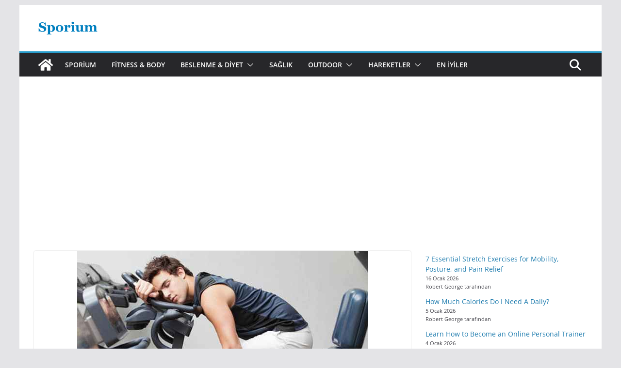

--- FILE ---
content_type: text/html; charset=UTF-8
request_url: https://sporium.net/sporda-uykunun-onemi/
body_size: 21495
content:
		<!doctype html>
		<html lang="tr" prefix="og: https://ogp.me/ns#">
		
<head>

			<meta charset="UTF-8"/>
		<meta name="viewport" content="width=device-width, initial-scale=1">
		<link rel="profile" href="https://gmpg.org/xfn/11"/>
		
		<style>img:is([sizes="auto" i], [sizes^="auto," i]) { contain-intrinsic-size: 3000px 1500px }</style>
	
<!-- Rank Math&#039;a Göre Arama Motoru Optimizasyonu - https://rankmath.com/ -->
<title>Spor ve uykunun önemi</title>
<meta name="description" content="Sağlıklı yaşam için düzenli uykunun faydaları"/>
<meta name="robots" content="follow, index, max-snippet:-1, max-video-preview:-1, max-image-preview:large"/>
<link rel="canonical" href="https://sporium.net/sporda-uykunun-onemi/" />
<meta property="og:locale" content="tr_TR" />
<meta property="og:type" content="article" />
<meta property="og:title" content="Spor ve uykunun önemi" />
<meta property="og:description" content="Sağlıklı yaşam için düzenli uykunun faydaları" />
<meta property="og:url" content="https://sporium.net/sporda-uykunun-onemi/" />
<meta property="og:site_name" content="Sporium.Net" />
<meta property="article:publisher" content="https://www.facebook.com/AOL.MAOL" />
<meta property="article:section" content="Sporium" />
<meta property="og:updated_time" content="2020-06-15T10:06:19+03:00" />
<meta property="og:image" content="https://sporium.net/wp-content/uploads/2019/05/spor-ve-uyku.jpg" />
<meta property="og:image:secure_url" content="https://sporium.net/wp-content/uploads/2019/05/spor-ve-uyku.jpg" />
<meta property="og:image:width" content="600" />
<meta property="og:image:height" content="400" />
<meta property="og:image:alt" content="SPORDA UYKUNUN ÖNEMİ" />
<meta property="og:image:type" content="image/jpeg" />
<meta property="article:published_time" content="2019-05-21T05:49:24+03:00" />
<meta property="article:modified_time" content="2020-06-15T10:06:19+03:00" />
<meta name="twitter:card" content="summary" />
<meta name="twitter:title" content="Spor ve uykunun önemi" />
<meta name="twitter:description" content="Sağlıklı yaşam için düzenli uykunun faydaları" />
<meta name="twitter:image" content="https://sporium.net/wp-content/uploads/2019/05/spor-ve-uyku.jpg" />
<meta name="twitter:label1" content="Yazan" />
<meta name="twitter:data1" content="kuzeytürk" />
<meta name="twitter:label2" content="Okuma süresi" />
<meta name="twitter:data2" content="2 dakika" />
<script type="application/ld+json" class="rank-math-schema">{"@context":"https://schema.org","@graph":[{"@type":"Organization","@id":"https://sporium.net/#organization","name":"Sporium","sameAs":["https://www.facebook.com/AOL.MAOL"],"logo":{"@type":"ImageObject","@id":"https://sporium.net/#logo","url":"https://sporium.net/wp-content/uploads/2019/08/apple-touch-icon-e1564947428994.png","contentUrl":"https://sporium.net/wp-content/uploads/2019/08/apple-touch-icon-e1564947428994.png","caption":"Sporium.Net","inLanguage":"tr","width":"150","height":"150"}},{"@type":"WebSite","@id":"https://sporium.net/#website","url":"https://sporium.net","name":"Sporium.Net","publisher":{"@id":"https://sporium.net/#organization"},"inLanguage":"tr"},{"@type":"ImageObject","@id":"https://sporium.net/wp-content/uploads/2019/05/spor-ve-uyku.jpg","url":"https://sporium.net/wp-content/uploads/2019/05/spor-ve-uyku.jpg","width":"600","height":"400","inLanguage":"tr"},{"@type":"WebPage","@id":"https://sporium.net/sporda-uykunun-onemi/#webpage","url":"https://sporium.net/sporda-uykunun-onemi/","name":"Spor ve uykunun \u00f6nemi","datePublished":"2019-05-21T05:49:24+03:00","dateModified":"2020-06-15T10:06:19+03:00","isPartOf":{"@id":"https://sporium.net/#website"},"primaryImageOfPage":{"@id":"https://sporium.net/wp-content/uploads/2019/05/spor-ve-uyku.jpg"},"inLanguage":"tr"},{"@type":"Person","@id":"https://sporium.net/sporda-uykunun-onemi/#author","name":"kuzeyt\u00fcrk","image":{"@type":"ImageObject","@id":"https://secure.gravatar.com/avatar/a0548cff08447901cc2abf1fd1adbd14cba23706486e5714ea743b5a8d1f1b97?s=96&amp;d=monsterid&amp;r=g","url":"https://secure.gravatar.com/avatar/a0548cff08447901cc2abf1fd1adbd14cba23706486e5714ea743b5a8d1f1b97?s=96&amp;d=monsterid&amp;r=g","caption":"kuzeyt\u00fcrk","inLanguage":"tr"},"sameAs":["https://sporium.net/"],"worksFor":{"@id":"https://sporium.net/#organization"}},{"@type":"BlogPosting","headline":"Spor ve uykunun \u00f6nemi","datePublished":"2019-05-21T05:49:24+03:00","dateModified":"2020-06-15T10:06:19+03:00","articleSection":"Sporium","author":{"@id":"https://sporium.net/sporda-uykunun-onemi/#author","name":"kuzeyt\u00fcrk"},"publisher":{"@id":"https://sporium.net/#organization"},"description":"Sa\u011fl\u0131kl\u0131 ya\u015fam i\u00e7in d\u00fczenli uykunun faydalar\u0131","name":"Spor ve uykunun \u00f6nemi","@id":"https://sporium.net/sporda-uykunun-onemi/#richSnippet","isPartOf":{"@id":"https://sporium.net/sporda-uykunun-onemi/#webpage"},"image":{"@id":"https://sporium.net/wp-content/uploads/2019/05/spor-ve-uyku.jpg"},"inLanguage":"tr","mainEntityOfPage":{"@id":"https://sporium.net/sporda-uykunun-onemi/#webpage"}}]}</script>
<!-- /Rank Math WordPress SEO eklentisi -->

<link rel="alternate" type="application/rss+xml" title="Sporium.Net &raquo; akışı" href="https://sporium.net/feed/" />
<link rel="alternate" type="application/rss+xml" title="Sporium.Net &raquo; yorum akışı" href="https://sporium.net/comments/feed/" />
<link rel="alternate" type="application/rss+xml" title="Sporium.Net &raquo; SPORDA UYKUNUN ÖNEMİ yorum akışı" href="https://sporium.net/sporda-uykunun-onemi/feed/" />
<script type="text/javascript">
/* <![CDATA[ */
window._wpemojiSettings = {"baseUrl":"https:\/\/s.w.org\/images\/core\/emoji\/15.1.0\/72x72\/","ext":".png","svgUrl":"https:\/\/s.w.org\/images\/core\/emoji\/15.1.0\/svg\/","svgExt":".svg","source":{"concatemoji":"https:\/\/sporium.net\/wp-includes\/js\/wp-emoji-release.min.js?ver=273b362fc8377cb793521d2470544712"}};
/*! This file is auto-generated */
!function(i,n){var o,s,e;function c(e){try{var t={supportTests:e,timestamp:(new Date).valueOf()};sessionStorage.setItem(o,JSON.stringify(t))}catch(e){}}function p(e,t,n){e.clearRect(0,0,e.canvas.width,e.canvas.height),e.fillText(t,0,0);var t=new Uint32Array(e.getImageData(0,0,e.canvas.width,e.canvas.height).data),r=(e.clearRect(0,0,e.canvas.width,e.canvas.height),e.fillText(n,0,0),new Uint32Array(e.getImageData(0,0,e.canvas.width,e.canvas.height).data));return t.every(function(e,t){return e===r[t]})}function u(e,t,n){switch(t){case"flag":return n(e,"\ud83c\udff3\ufe0f\u200d\u26a7\ufe0f","\ud83c\udff3\ufe0f\u200b\u26a7\ufe0f")?!1:!n(e,"\ud83c\uddfa\ud83c\uddf3","\ud83c\uddfa\u200b\ud83c\uddf3")&&!n(e,"\ud83c\udff4\udb40\udc67\udb40\udc62\udb40\udc65\udb40\udc6e\udb40\udc67\udb40\udc7f","\ud83c\udff4\u200b\udb40\udc67\u200b\udb40\udc62\u200b\udb40\udc65\u200b\udb40\udc6e\u200b\udb40\udc67\u200b\udb40\udc7f");case"emoji":return!n(e,"\ud83d\udc26\u200d\ud83d\udd25","\ud83d\udc26\u200b\ud83d\udd25")}return!1}function f(e,t,n){var r="undefined"!=typeof WorkerGlobalScope&&self instanceof WorkerGlobalScope?new OffscreenCanvas(300,150):i.createElement("canvas"),a=r.getContext("2d",{willReadFrequently:!0}),o=(a.textBaseline="top",a.font="600 32px Arial",{});return e.forEach(function(e){o[e]=t(a,e,n)}),o}function t(e){var t=i.createElement("script");t.src=e,t.defer=!0,i.head.appendChild(t)}"undefined"!=typeof Promise&&(o="wpEmojiSettingsSupports",s=["flag","emoji"],n.supports={everything:!0,everythingExceptFlag:!0},e=new Promise(function(e){i.addEventListener("DOMContentLoaded",e,{once:!0})}),new Promise(function(t){var n=function(){try{var e=JSON.parse(sessionStorage.getItem(o));if("object"==typeof e&&"number"==typeof e.timestamp&&(new Date).valueOf()<e.timestamp+604800&&"object"==typeof e.supportTests)return e.supportTests}catch(e){}return null}();if(!n){if("undefined"!=typeof Worker&&"undefined"!=typeof OffscreenCanvas&&"undefined"!=typeof URL&&URL.createObjectURL&&"undefined"!=typeof Blob)try{var e="postMessage("+f.toString()+"("+[JSON.stringify(s),u.toString(),p.toString()].join(",")+"));",r=new Blob([e],{type:"text/javascript"}),a=new Worker(URL.createObjectURL(r),{name:"wpTestEmojiSupports"});return void(a.onmessage=function(e){c(n=e.data),a.terminate(),t(n)})}catch(e){}c(n=f(s,u,p))}t(n)}).then(function(e){for(var t in e)n.supports[t]=e[t],n.supports.everything=n.supports.everything&&n.supports[t],"flag"!==t&&(n.supports.everythingExceptFlag=n.supports.everythingExceptFlag&&n.supports[t]);n.supports.everythingExceptFlag=n.supports.everythingExceptFlag&&!n.supports.flag,n.DOMReady=!1,n.readyCallback=function(){n.DOMReady=!0}}).then(function(){return e}).then(function(){var e;n.supports.everything||(n.readyCallback(),(e=n.source||{}).concatemoji?t(e.concatemoji):e.wpemoji&&e.twemoji&&(t(e.twemoji),t(e.wpemoji)))}))}((window,document),window._wpemojiSettings);
/* ]]> */
</script>

<style id='wp-emoji-styles-inline-css' type='text/css'>

	img.wp-smiley, img.emoji {
		display: inline !important;
		border: none !important;
		box-shadow: none !important;
		height: 1em !important;
		width: 1em !important;
		margin: 0 0.07em !important;
		vertical-align: -0.1em !important;
		background: none !important;
		padding: 0 !important;
	}
</style>
<link rel='stylesheet' id='wp-block-library-css' href='https://sporium.net/wp-includes/css/dist/block-library/style.min.css?ver=273b362fc8377cb793521d2470544712' type='text/css' media='all' />
<style id='wp-block-library-theme-inline-css' type='text/css'>
.wp-block-audio :where(figcaption){color:#555;font-size:13px;text-align:center}.is-dark-theme .wp-block-audio :where(figcaption){color:#ffffffa6}.wp-block-audio{margin:0 0 1em}.wp-block-code{border:1px solid #ccc;border-radius:4px;font-family:Menlo,Consolas,monaco,monospace;padding:.8em 1em}.wp-block-embed :where(figcaption){color:#555;font-size:13px;text-align:center}.is-dark-theme .wp-block-embed :where(figcaption){color:#ffffffa6}.wp-block-embed{margin:0 0 1em}.blocks-gallery-caption{color:#555;font-size:13px;text-align:center}.is-dark-theme .blocks-gallery-caption{color:#ffffffa6}:root :where(.wp-block-image figcaption){color:#555;font-size:13px;text-align:center}.is-dark-theme :root :where(.wp-block-image figcaption){color:#ffffffa6}.wp-block-image{margin:0 0 1em}.wp-block-pullquote{border-bottom:4px solid;border-top:4px solid;color:currentColor;margin-bottom:1.75em}.wp-block-pullquote cite,.wp-block-pullquote footer,.wp-block-pullquote__citation{color:currentColor;font-size:.8125em;font-style:normal;text-transform:uppercase}.wp-block-quote{border-left:.25em solid;margin:0 0 1.75em;padding-left:1em}.wp-block-quote cite,.wp-block-quote footer{color:currentColor;font-size:.8125em;font-style:normal;position:relative}.wp-block-quote:where(.has-text-align-right){border-left:none;border-right:.25em solid;padding-left:0;padding-right:1em}.wp-block-quote:where(.has-text-align-center){border:none;padding-left:0}.wp-block-quote.is-large,.wp-block-quote.is-style-large,.wp-block-quote:where(.is-style-plain){border:none}.wp-block-search .wp-block-search__label{font-weight:700}.wp-block-search__button{border:1px solid #ccc;padding:.375em .625em}:where(.wp-block-group.has-background){padding:1.25em 2.375em}.wp-block-separator.has-css-opacity{opacity:.4}.wp-block-separator{border:none;border-bottom:2px solid;margin-left:auto;margin-right:auto}.wp-block-separator.has-alpha-channel-opacity{opacity:1}.wp-block-separator:not(.is-style-wide):not(.is-style-dots){width:100px}.wp-block-separator.has-background:not(.is-style-dots){border-bottom:none;height:1px}.wp-block-separator.has-background:not(.is-style-wide):not(.is-style-dots){height:2px}.wp-block-table{margin:0 0 1em}.wp-block-table td,.wp-block-table th{word-break:normal}.wp-block-table :where(figcaption){color:#555;font-size:13px;text-align:center}.is-dark-theme .wp-block-table :where(figcaption){color:#ffffffa6}.wp-block-video :where(figcaption){color:#555;font-size:13px;text-align:center}.is-dark-theme .wp-block-video :where(figcaption){color:#ffffffa6}.wp-block-video{margin:0 0 1em}:root :where(.wp-block-template-part.has-background){margin-bottom:0;margin-top:0;padding:1.25em 2.375em}
</style>
<style id='global-styles-inline-css' type='text/css'>
:root{--wp--preset--aspect-ratio--square: 1;--wp--preset--aspect-ratio--4-3: 4/3;--wp--preset--aspect-ratio--3-4: 3/4;--wp--preset--aspect-ratio--3-2: 3/2;--wp--preset--aspect-ratio--2-3: 2/3;--wp--preset--aspect-ratio--16-9: 16/9;--wp--preset--aspect-ratio--9-16: 9/16;--wp--preset--color--black: #000000;--wp--preset--color--cyan-bluish-gray: #abb8c3;--wp--preset--color--white: #ffffff;--wp--preset--color--pale-pink: #f78da7;--wp--preset--color--vivid-red: #cf2e2e;--wp--preset--color--luminous-vivid-orange: #ff6900;--wp--preset--color--luminous-vivid-amber: #fcb900;--wp--preset--color--light-green-cyan: #7bdcb5;--wp--preset--color--vivid-green-cyan: #00d084;--wp--preset--color--pale-cyan-blue: #8ed1fc;--wp--preset--color--vivid-cyan-blue: #0693e3;--wp--preset--color--vivid-purple: #9b51e0;--wp--preset--gradient--vivid-cyan-blue-to-vivid-purple: linear-gradient(135deg,rgba(6,147,227,1) 0%,rgb(155,81,224) 100%);--wp--preset--gradient--light-green-cyan-to-vivid-green-cyan: linear-gradient(135deg,rgb(122,220,180) 0%,rgb(0,208,130) 100%);--wp--preset--gradient--luminous-vivid-amber-to-luminous-vivid-orange: linear-gradient(135deg,rgba(252,185,0,1) 0%,rgba(255,105,0,1) 100%);--wp--preset--gradient--luminous-vivid-orange-to-vivid-red: linear-gradient(135deg,rgba(255,105,0,1) 0%,rgb(207,46,46) 100%);--wp--preset--gradient--very-light-gray-to-cyan-bluish-gray: linear-gradient(135deg,rgb(238,238,238) 0%,rgb(169,184,195) 100%);--wp--preset--gradient--cool-to-warm-spectrum: linear-gradient(135deg,rgb(74,234,220) 0%,rgb(151,120,209) 20%,rgb(207,42,186) 40%,rgb(238,44,130) 60%,rgb(251,105,98) 80%,rgb(254,248,76) 100%);--wp--preset--gradient--blush-light-purple: linear-gradient(135deg,rgb(255,206,236) 0%,rgb(152,150,240) 100%);--wp--preset--gradient--blush-bordeaux: linear-gradient(135deg,rgb(254,205,165) 0%,rgb(254,45,45) 50%,rgb(107,0,62) 100%);--wp--preset--gradient--luminous-dusk: linear-gradient(135deg,rgb(255,203,112) 0%,rgb(199,81,192) 50%,rgb(65,88,208) 100%);--wp--preset--gradient--pale-ocean: linear-gradient(135deg,rgb(255,245,203) 0%,rgb(182,227,212) 50%,rgb(51,167,181) 100%);--wp--preset--gradient--electric-grass: linear-gradient(135deg,rgb(202,248,128) 0%,rgb(113,206,126) 100%);--wp--preset--gradient--midnight: linear-gradient(135deg,rgb(2,3,129) 0%,rgb(40,116,252) 100%);--wp--preset--font-size--small: 13px;--wp--preset--font-size--medium: 16px;--wp--preset--font-size--large: 20px;--wp--preset--font-size--x-large: 24px;--wp--preset--font-size--xx-large: 30px;--wp--preset--font-size--huge: 36px;--wp--preset--font-family--dm-sans: DM Sans, sans-serif;--wp--preset--font-family--public-sans: Public Sans, sans-serif;--wp--preset--font-family--roboto: Roboto, sans-serif;--wp--preset--font-family--segoe-ui: Segoe UI, Arial, sans-serif;--wp--preset--font-family--ibm-plex-serif: IBM Plex Serif, sans-serif;--wp--preset--font-family--inter: Inter, sans-serif;--wp--preset--spacing--20: 0.44rem;--wp--preset--spacing--30: 0.67rem;--wp--preset--spacing--40: 1rem;--wp--preset--spacing--50: 1.5rem;--wp--preset--spacing--60: 2.25rem;--wp--preset--spacing--70: 3.38rem;--wp--preset--spacing--80: 5.06rem;--wp--preset--shadow--natural: 6px 6px 9px rgba(0, 0, 0, 0.2);--wp--preset--shadow--deep: 12px 12px 50px rgba(0, 0, 0, 0.4);--wp--preset--shadow--sharp: 6px 6px 0px rgba(0, 0, 0, 0.2);--wp--preset--shadow--outlined: 6px 6px 0px -3px rgba(255, 255, 255, 1), 6px 6px rgba(0, 0, 0, 1);--wp--preset--shadow--crisp: 6px 6px 0px rgba(0, 0, 0, 1);}:root { --wp--style--global--content-size: 760px;--wp--style--global--wide-size: 1160px; }:where(body) { margin: 0; }.wp-site-blocks > .alignleft { float: left; margin-right: 2em; }.wp-site-blocks > .alignright { float: right; margin-left: 2em; }.wp-site-blocks > .aligncenter { justify-content: center; margin-left: auto; margin-right: auto; }:where(.wp-site-blocks) > * { margin-block-start: 24px; margin-block-end: 0; }:where(.wp-site-blocks) > :first-child { margin-block-start: 0; }:where(.wp-site-blocks) > :last-child { margin-block-end: 0; }:root { --wp--style--block-gap: 24px; }:root :where(.is-layout-flow) > :first-child{margin-block-start: 0;}:root :where(.is-layout-flow) > :last-child{margin-block-end: 0;}:root :where(.is-layout-flow) > *{margin-block-start: 24px;margin-block-end: 0;}:root :where(.is-layout-constrained) > :first-child{margin-block-start: 0;}:root :where(.is-layout-constrained) > :last-child{margin-block-end: 0;}:root :where(.is-layout-constrained) > *{margin-block-start: 24px;margin-block-end: 0;}:root :where(.is-layout-flex){gap: 24px;}:root :where(.is-layout-grid){gap: 24px;}.is-layout-flow > .alignleft{float: left;margin-inline-start: 0;margin-inline-end: 2em;}.is-layout-flow > .alignright{float: right;margin-inline-start: 2em;margin-inline-end: 0;}.is-layout-flow > .aligncenter{margin-left: auto !important;margin-right: auto !important;}.is-layout-constrained > .alignleft{float: left;margin-inline-start: 0;margin-inline-end: 2em;}.is-layout-constrained > .alignright{float: right;margin-inline-start: 2em;margin-inline-end: 0;}.is-layout-constrained > .aligncenter{margin-left: auto !important;margin-right: auto !important;}.is-layout-constrained > :where(:not(.alignleft):not(.alignright):not(.alignfull)){max-width: var(--wp--style--global--content-size);margin-left: auto !important;margin-right: auto !important;}.is-layout-constrained > .alignwide{max-width: var(--wp--style--global--wide-size);}body .is-layout-flex{display: flex;}.is-layout-flex{flex-wrap: wrap;align-items: center;}.is-layout-flex > :is(*, div){margin: 0;}body .is-layout-grid{display: grid;}.is-layout-grid > :is(*, div){margin: 0;}body{padding-top: 0px;padding-right: 0px;padding-bottom: 0px;padding-left: 0px;}a:where(:not(.wp-element-button)){text-decoration: underline;}:root :where(.wp-element-button, .wp-block-button__link){background-color: #32373c;border-width: 0;color: #fff;font-family: inherit;font-size: inherit;line-height: inherit;padding: calc(0.667em + 2px) calc(1.333em + 2px);text-decoration: none;}.has-black-color{color: var(--wp--preset--color--black) !important;}.has-cyan-bluish-gray-color{color: var(--wp--preset--color--cyan-bluish-gray) !important;}.has-white-color{color: var(--wp--preset--color--white) !important;}.has-pale-pink-color{color: var(--wp--preset--color--pale-pink) !important;}.has-vivid-red-color{color: var(--wp--preset--color--vivid-red) !important;}.has-luminous-vivid-orange-color{color: var(--wp--preset--color--luminous-vivid-orange) !important;}.has-luminous-vivid-amber-color{color: var(--wp--preset--color--luminous-vivid-amber) !important;}.has-light-green-cyan-color{color: var(--wp--preset--color--light-green-cyan) !important;}.has-vivid-green-cyan-color{color: var(--wp--preset--color--vivid-green-cyan) !important;}.has-pale-cyan-blue-color{color: var(--wp--preset--color--pale-cyan-blue) !important;}.has-vivid-cyan-blue-color{color: var(--wp--preset--color--vivid-cyan-blue) !important;}.has-vivid-purple-color{color: var(--wp--preset--color--vivid-purple) !important;}.has-black-background-color{background-color: var(--wp--preset--color--black) !important;}.has-cyan-bluish-gray-background-color{background-color: var(--wp--preset--color--cyan-bluish-gray) !important;}.has-white-background-color{background-color: var(--wp--preset--color--white) !important;}.has-pale-pink-background-color{background-color: var(--wp--preset--color--pale-pink) !important;}.has-vivid-red-background-color{background-color: var(--wp--preset--color--vivid-red) !important;}.has-luminous-vivid-orange-background-color{background-color: var(--wp--preset--color--luminous-vivid-orange) !important;}.has-luminous-vivid-amber-background-color{background-color: var(--wp--preset--color--luminous-vivid-amber) !important;}.has-light-green-cyan-background-color{background-color: var(--wp--preset--color--light-green-cyan) !important;}.has-vivid-green-cyan-background-color{background-color: var(--wp--preset--color--vivid-green-cyan) !important;}.has-pale-cyan-blue-background-color{background-color: var(--wp--preset--color--pale-cyan-blue) !important;}.has-vivid-cyan-blue-background-color{background-color: var(--wp--preset--color--vivid-cyan-blue) !important;}.has-vivid-purple-background-color{background-color: var(--wp--preset--color--vivid-purple) !important;}.has-black-border-color{border-color: var(--wp--preset--color--black) !important;}.has-cyan-bluish-gray-border-color{border-color: var(--wp--preset--color--cyan-bluish-gray) !important;}.has-white-border-color{border-color: var(--wp--preset--color--white) !important;}.has-pale-pink-border-color{border-color: var(--wp--preset--color--pale-pink) !important;}.has-vivid-red-border-color{border-color: var(--wp--preset--color--vivid-red) !important;}.has-luminous-vivid-orange-border-color{border-color: var(--wp--preset--color--luminous-vivid-orange) !important;}.has-luminous-vivid-amber-border-color{border-color: var(--wp--preset--color--luminous-vivid-amber) !important;}.has-light-green-cyan-border-color{border-color: var(--wp--preset--color--light-green-cyan) !important;}.has-vivid-green-cyan-border-color{border-color: var(--wp--preset--color--vivid-green-cyan) !important;}.has-pale-cyan-blue-border-color{border-color: var(--wp--preset--color--pale-cyan-blue) !important;}.has-vivid-cyan-blue-border-color{border-color: var(--wp--preset--color--vivid-cyan-blue) !important;}.has-vivid-purple-border-color{border-color: var(--wp--preset--color--vivid-purple) !important;}.has-vivid-cyan-blue-to-vivid-purple-gradient-background{background: var(--wp--preset--gradient--vivid-cyan-blue-to-vivid-purple) !important;}.has-light-green-cyan-to-vivid-green-cyan-gradient-background{background: var(--wp--preset--gradient--light-green-cyan-to-vivid-green-cyan) !important;}.has-luminous-vivid-amber-to-luminous-vivid-orange-gradient-background{background: var(--wp--preset--gradient--luminous-vivid-amber-to-luminous-vivid-orange) !important;}.has-luminous-vivid-orange-to-vivid-red-gradient-background{background: var(--wp--preset--gradient--luminous-vivid-orange-to-vivid-red) !important;}.has-very-light-gray-to-cyan-bluish-gray-gradient-background{background: var(--wp--preset--gradient--very-light-gray-to-cyan-bluish-gray) !important;}.has-cool-to-warm-spectrum-gradient-background{background: var(--wp--preset--gradient--cool-to-warm-spectrum) !important;}.has-blush-light-purple-gradient-background{background: var(--wp--preset--gradient--blush-light-purple) !important;}.has-blush-bordeaux-gradient-background{background: var(--wp--preset--gradient--blush-bordeaux) !important;}.has-luminous-dusk-gradient-background{background: var(--wp--preset--gradient--luminous-dusk) !important;}.has-pale-ocean-gradient-background{background: var(--wp--preset--gradient--pale-ocean) !important;}.has-electric-grass-gradient-background{background: var(--wp--preset--gradient--electric-grass) !important;}.has-midnight-gradient-background{background: var(--wp--preset--gradient--midnight) !important;}.has-small-font-size{font-size: var(--wp--preset--font-size--small) !important;}.has-medium-font-size{font-size: var(--wp--preset--font-size--medium) !important;}.has-large-font-size{font-size: var(--wp--preset--font-size--large) !important;}.has-x-large-font-size{font-size: var(--wp--preset--font-size--x-large) !important;}.has-xx-large-font-size{font-size: var(--wp--preset--font-size--xx-large) !important;}.has-huge-font-size{font-size: var(--wp--preset--font-size--huge) !important;}.has-dm-sans-font-family{font-family: var(--wp--preset--font-family--dm-sans) !important;}.has-public-sans-font-family{font-family: var(--wp--preset--font-family--public-sans) !important;}.has-roboto-font-family{font-family: var(--wp--preset--font-family--roboto) !important;}.has-segoe-ui-font-family{font-family: var(--wp--preset--font-family--segoe-ui) !important;}.has-ibm-plex-serif-font-family{font-family: var(--wp--preset--font-family--ibm-plex-serif) !important;}.has-inter-font-family{font-family: var(--wp--preset--font-family--inter) !important;}
:root :where(.wp-block-pullquote){font-size: 1.5em;line-height: 1.6;}
</style>
<link rel='stylesheet' id='ez-toc-css' href='https://sporium.net/wp-content/plugins/easy-table-of-contents/assets/css/screen.min.css?ver=2.0.80' type='text/css' media='all' />
<style id='ez-toc-inline-css' type='text/css'>
div#ez-toc-container .ez-toc-title {font-size: 120%;}div#ez-toc-container .ez-toc-title {font-weight: 500;}div#ez-toc-container ul li , div#ez-toc-container ul li a {font-size: 95%;}div#ez-toc-container ul li , div#ez-toc-container ul li a {font-weight: 500;}div#ez-toc-container nav ul ul li {font-size: 90%;}.ez-toc-box-title {font-weight: bold; margin-bottom: 10px; text-align: center; text-transform: uppercase; letter-spacing: 1px; color: #666; padding-bottom: 5px;position:absolute;top:-4%;left:5%;background-color: inherit;transition: top 0.3s ease;}.ez-toc-box-title.toc-closed {top:-25%;}
.ez-toc-container-direction {direction: ltr;}.ez-toc-counter ul{counter-reset: item ;}.ez-toc-counter nav ul li a::before {content: counters(item, '.', decimal) '. ';display: inline-block;counter-increment: item;flex-grow: 0;flex-shrink: 0;margin-right: .2em; float: left; min-width: 22px;width: auto;}.ez-toc-widget-direction {direction: ltr;}.ez-toc-widget-container ul{counter-reset: item ;}.ez-toc-widget-container nav ul li a::before {content: counters(item, '.', decimal) '. ';display: inline-block;counter-increment: item;flex-grow: 0;flex-shrink: 0;margin-right: .2em; float: left; min-width: 22px;width: auto;}
</style>
<link rel='stylesheet' id='colormag_style-css' href='https://sporium.net/wp-content/themes/colormag/style.css?ver=1768644713' type='text/css' media='all' />
<style id='colormag_style-inline-css' type='text/css'>
.colormag-button,
			blockquote, button,
			input[type=reset],
			input[type=button],
			input[type=submit],
			.cm-home-icon.front_page_on,
			.cm-post-categories a,
			.cm-primary-nav ul li ul li:hover,
			.cm-primary-nav ul li.current-menu-item,
			.cm-primary-nav ul li.current_page_ancestor,
			.cm-primary-nav ul li.current-menu-ancestor,
			.cm-primary-nav ul li.current_page_item,
			.cm-primary-nav ul li:hover,
			.cm-primary-nav ul li.focus,
			.cm-mobile-nav li a:hover,
			.colormag-header-clean #cm-primary-nav .cm-menu-toggle:hover,
			.cm-header .cm-mobile-nav li:hover,
			.cm-header .cm-mobile-nav li.current-page-ancestor,
			.cm-header .cm-mobile-nav li.current-menu-ancestor,
			.cm-header .cm-mobile-nav li.current-page-item,
			.cm-header .cm-mobile-nav li.current-menu-item,
			.cm-primary-nav ul li.focus > a,
			.cm-layout-2 .cm-primary-nav ul ul.sub-menu li.focus > a,
			.cm-mobile-nav .current-menu-item>a, .cm-mobile-nav .current_page_item>a,
			.colormag-header-clean .cm-mobile-nav li:hover > a,
			.colormag-header-clean .cm-mobile-nav li.current-page-ancestor > a,
			.colormag-header-clean .cm-mobile-nav li.current-menu-ancestor > a,
			.colormag-header-clean .cm-mobile-nav li.current-page-item > a,
			.colormag-header-clean .cm-mobile-nav li.current-menu-item > a,
			.fa.search-top:hover,
			.widget_call_to_action .btn--primary,
			.colormag-footer--classic .cm-footer-cols .cm-row .cm-widget-title span::before,
			.colormag-footer--classic-bordered .cm-footer-cols .cm-row .cm-widget-title span::before,
			.cm-featured-posts .cm-widget-title span,
			.cm-featured-category-slider-widget .cm-slide-content .cm-entry-header-meta .cm-post-categories a,
			.cm-highlighted-posts .cm-post-content .cm-entry-header-meta .cm-post-categories a,
			.cm-category-slide-next, .cm-category-slide-prev, .slide-next,
			.slide-prev, .cm-tabbed-widget ul li, .cm-posts .wp-pagenavi .current,
			.cm-posts .wp-pagenavi a:hover, .cm-secondary .cm-widget-title span,
			.cm-posts .post .cm-post-content .cm-entry-header-meta .cm-post-categories a,
			.cm-page-header .cm-page-title span, .entry-meta .post-format i,
			.format-link .cm-entry-summary a, .cm-entry-button, .infinite-scroll .tg-infinite-scroll,
			.no-more-post-text, .pagination span,
			.comments-area .comment-author-link span,
			.cm-footer-cols .cm-row .cm-widget-title span,
			.advertisement_above_footer .cm-widget-title span,
			.error, .cm-primary .cm-widget-title span,
			.related-posts-wrapper.style-three .cm-post-content .cm-entry-title a:hover:before,
			.cm-slider-area .cm-widget-title span,
			.cm-beside-slider-widget .cm-widget-title span,
			.top-full-width-sidebar .cm-widget-title span,
			.wp-block-quote, .wp-block-quote.is-style-large,
			.wp-block-quote.has-text-align-right,
			.cm-error-404 .cm-btn, .widget .wp-block-heading, .wp-block-search button,
			.widget a::before, .cm-post-date a::before,
			.byline a::before,
			.colormag-footer--classic-bordered .cm-widget-title::before,
			.wp-block-button__link,
			#cm-tertiary .cm-widget-title span,
			.link-pagination .post-page-numbers.current,
			.wp-block-query-pagination-numbers .page-numbers.current,
			.wp-element-button,
			.wp-block-button .wp-block-button__link,
			.wp-element-button,
			.cm-layout-2 .cm-primary-nav ul ul.sub-menu li:hover,
			.cm-layout-2 .cm-primary-nav ul ul.sub-menu li.current-menu-ancestor,
			.cm-layout-2 .cm-primary-nav ul ul.sub-menu li.current-menu-item,
			.cm-layout-2 .cm-primary-nav ul ul.sub-menu li.focus,
			.search-wrap button,
			.page-numbers .current,
			.cm-footer-builder .cm-widget-title span,
			.wp-block-search .wp-element-button:hover{background-color:#289dcc;}a,
			.cm-layout-2 #cm-primary-nav .fa.search-top:hover,
			.cm-layout-2 #cm-primary-nav.cm-mobile-nav .cm-random-post a:hover .fa-random,
			.cm-layout-2 #cm-primary-nav.cm-primary-nav .cm-random-post a:hover .fa-random,
			.cm-layout-2 .breaking-news .newsticker a:hover,
			.cm-layout-2 .cm-primary-nav ul li.current-menu-item > a,
			.cm-layout-2 .cm-primary-nav ul li.current_page_item > a,
			.cm-layout-2 .cm-primary-nav ul li:hover > a,
			.cm-layout-2 .cm-primary-nav ul li.focus > a
			.dark-skin .cm-layout-2-style-1 #cm-primary-nav.cm-primary-nav .cm-home-icon:hover .fa,
			.byline a:hover, .comments a:hover, .cm-edit-link a:hover, .cm-post-date a:hover,
			.social-links:not(.cm-header-actions .social-links) i.fa:hover, .cm-tag-links a:hover,
			.colormag-header-clean .social-links li:hover i.fa, .cm-layout-2-style-1 .social-links li:hover i.fa,
			.colormag-header-clean .breaking-news .newsticker a:hover, .widget_featured_posts .article-content .cm-entry-title a:hover,
			.widget_featured_slider .slide-content .cm-below-entry-meta .byline a:hover,
			.widget_featured_slider .slide-content .cm-below-entry-meta .comments a:hover,
			.widget_featured_slider .slide-content .cm-below-entry-meta .cm-post-date a:hover,
			.widget_featured_slider .slide-content .cm-entry-title a:hover,
			.widget_block_picture_news.widget_featured_posts .article-content .cm-entry-title a:hover,
			.widget_highlighted_posts .article-content .cm-below-entry-meta .byline a:hover,
			.widget_highlighted_posts .article-content .cm-below-entry-meta .comments a:hover,
			.widget_highlighted_posts .article-content .cm-below-entry-meta .cm-post-date a:hover,
			.widget_highlighted_posts .article-content .cm-entry-title a:hover, i.fa-arrow-up, i.fa-arrow-down,
			.cm-site-title a, #content .post .article-content .cm-entry-title a:hover, .entry-meta .byline i,
			.entry-meta .cat-links i, .entry-meta a, .post .cm-entry-title a:hover, .search .cm-entry-title a:hover,
			.entry-meta .comments-link a:hover, .entry-meta .cm-edit-link a:hover, .entry-meta .cm-post-date a:hover,
			.entry-meta .cm-tag-links a:hover, .single #content .tags a:hover, .count, .next a:hover, .previous a:hover,
			.related-posts-main-title .fa, .single-related-posts .article-content .cm-entry-title a:hover,
			.pagination a span:hover,
			#content .comments-area a.comment-cm-edit-link:hover, #content .comments-area a.comment-permalink:hover,
			#content .comments-area article header cite a:hover, .comments-area .comment-author-link a:hover,
			.comment .comment-reply-link:hover,
			.nav-next a, .nav-previous a,
			#cm-footer .cm-footer-menu ul li a:hover,
			.cm-footer-cols .cm-row a:hover, a#scroll-up i, .related-posts-wrapper-flyout .cm-entry-title a:hover,
			.human-diff-time .human-diff-time-display:hover,
			.cm-layout-2-style-1 #cm-primary-nav .fa:hover,
			.cm-footer-bar a,
			.cm-post-date a:hover,
			.cm-author a:hover,
			.cm-comments-link a:hover,
			.cm-tag-links a:hover,
			.cm-edit-link a:hover,
			.cm-footer-bar .copyright a,
			.cm-featured-posts .cm-entry-title a:hover,
			.cm-posts .post .cm-post-content .cm-entry-title a:hover,
			.cm-posts .post .single-title-above .cm-entry-title a:hover,
			.cm-layout-2 .cm-primary-nav ul li:hover > a,
			.cm-layout-2 #cm-primary-nav .fa:hover,
			.cm-entry-title a:hover,
			button:hover, input[type="button"]:hover,
			input[type="reset"]:hover,
			input[type="submit"]:hover,
			.wp-block-button .wp-block-button__link:hover,
			.cm-button:hover,
			.wp-element-button:hover,
			li.product .added_to_cart:hover,
			.comments-area .comment-permalink:hover,
			.cm-footer-bar-area .cm-footer-bar__2 a{color:#289dcc;}#cm-primary-nav,
			.cm-contained .cm-header-2 .cm-row, .cm-header-builder.cm-full-width .cm-main-header .cm-header-bottom-row{border-top-color:#289dcc;}.cm-layout-2 #cm-primary-nav,
			.cm-layout-2 .cm-primary-nav ul ul.sub-menu li:hover,
			.cm-layout-2 .cm-primary-nav ul > li:hover > a,
			.cm-layout-2 .cm-primary-nav ul > li.current-menu-item > a,
			.cm-layout-2 .cm-primary-nav ul > li.current-menu-ancestor > a,
			.cm-layout-2 .cm-primary-nav ul ul.sub-menu li.current-menu-ancestor,
			.cm-layout-2 .cm-primary-nav ul ul.sub-menu li.current-menu-item,
			.cm-layout-2 .cm-primary-nav ul ul.sub-menu li.focus,
			cm-layout-2 .cm-primary-nav ul ul.sub-menu li.current-menu-ancestor,
			cm-layout-2 .cm-primary-nav ul ul.sub-menu li.current-menu-item,
			cm-layout-2 #cm-primary-nav .cm-menu-toggle:hover,
			cm-layout-2 #cm-primary-nav.cm-mobile-nav .cm-menu-toggle,
			cm-layout-2 .cm-primary-nav ul > li:hover > a,
			cm-layout-2 .cm-primary-nav ul > li.current-menu-item > a,
			cm-layout-2 .cm-primary-nav ul > li.current-menu-ancestor > a,
			.cm-layout-2 .cm-primary-nav ul li.focus > a, .pagination a span:hover,
			.cm-error-404 .cm-btn,
			.single-post .cm-post-categories a::after,
			.widget .block-title,
			.cm-layout-2 .cm-primary-nav ul li.focus > a,
			button,
			input[type="button"],
			input[type="reset"],
			input[type="submit"],
			.wp-block-button .wp-block-button__link,
			.cm-button,
			.wp-element-button,
			li.product .added_to_cart{border-color:#289dcc;}.cm-secondary .cm-widget-title,
			#cm-tertiary .cm-widget-title,
			.widget_featured_posts .widget-title,
			#secondary .widget-title,
			#cm-tertiary .widget-title,
			.cm-page-header .cm-page-title,
			.cm-footer-cols .cm-row .widget-title,
			.advertisement_above_footer .widget-title,
			#primary .widget-title,
			.widget_slider_area .widget-title,
			.widget_beside_slider .widget-title,
			.top-full-width-sidebar .widget-title,
			.cm-footer-cols .cm-row .cm-widget-title,
			.cm-footer-bar .copyright a,
			.cm-layout-2.cm-layout-2-style-2 #cm-primary-nav,
			.cm-layout-2 .cm-primary-nav ul > li:hover > a,
			.cm-footer-builder .cm-widget-title,
			.cm-layout-2 .cm-primary-nav ul > li.current-menu-item > a{border-bottom-color:#289dcc;}@media screen and (min-width: 992px) {.cm-primary{width:70%;}}body{background-position:;background-size:cover;background-attachment:fixed;background-repeat:no-repeat;}.cm-header .cm-menu-toggle svg,
			.cm-header .cm-menu-toggle svg{fill:#fff;}.cm-footer-bar-area .cm-footer-bar__2 a{color:#207daf;}.colormag-button,
			blockquote, button,
			input[type=reset],
			input[type=button],
			input[type=submit],
			.cm-home-icon.front_page_on,
			.cm-post-categories a,
			.cm-primary-nav ul li ul li:hover,
			.cm-primary-nav ul li.current-menu-item,
			.cm-primary-nav ul li.current_page_ancestor,
			.cm-primary-nav ul li.current-menu-ancestor,
			.cm-primary-nav ul li.current_page_item,
			.cm-primary-nav ul li:hover,
			.cm-primary-nav ul li.focus,
			.cm-mobile-nav li a:hover,
			.colormag-header-clean #cm-primary-nav .cm-menu-toggle:hover,
			.cm-header .cm-mobile-nav li:hover,
			.cm-header .cm-mobile-nav li.current-page-ancestor,
			.cm-header .cm-mobile-nav li.current-menu-ancestor,
			.cm-header .cm-mobile-nav li.current-page-item,
			.cm-header .cm-mobile-nav li.current-menu-item,
			.cm-primary-nav ul li.focus > a,
			.cm-layout-2 .cm-primary-nav ul ul.sub-menu li.focus > a,
			.cm-mobile-nav .current-menu-item>a, .cm-mobile-nav .current_page_item>a,
			.colormag-header-clean .cm-mobile-nav li:hover > a,
			.colormag-header-clean .cm-mobile-nav li.current-page-ancestor > a,
			.colormag-header-clean .cm-mobile-nav li.current-menu-ancestor > a,
			.colormag-header-clean .cm-mobile-nav li.current-page-item > a,
			.colormag-header-clean .cm-mobile-nav li.current-menu-item > a,
			.fa.search-top:hover,
			.widget_call_to_action .btn--primary,
			.colormag-footer--classic .cm-footer-cols .cm-row .cm-widget-title span::before,
			.colormag-footer--classic-bordered .cm-footer-cols .cm-row .cm-widget-title span::before,
			.cm-featured-posts .cm-widget-title span,
			.cm-featured-category-slider-widget .cm-slide-content .cm-entry-header-meta .cm-post-categories a,
			.cm-highlighted-posts .cm-post-content .cm-entry-header-meta .cm-post-categories a,
			.cm-category-slide-next, .cm-category-slide-prev, .slide-next,
			.slide-prev, .cm-tabbed-widget ul li, .cm-posts .wp-pagenavi .current,
			.cm-posts .wp-pagenavi a:hover, .cm-secondary .cm-widget-title span,
			.cm-posts .post .cm-post-content .cm-entry-header-meta .cm-post-categories a,
			.cm-page-header .cm-page-title span, .entry-meta .post-format i,
			.format-link .cm-entry-summary a, .cm-entry-button, .infinite-scroll .tg-infinite-scroll,
			.no-more-post-text, .pagination span,
			.comments-area .comment-author-link span,
			.cm-footer-cols .cm-row .cm-widget-title span,
			.advertisement_above_footer .cm-widget-title span,
			.error, .cm-primary .cm-widget-title span,
			.related-posts-wrapper.style-three .cm-post-content .cm-entry-title a:hover:before,
			.cm-slider-area .cm-widget-title span,
			.cm-beside-slider-widget .cm-widget-title span,
			.top-full-width-sidebar .cm-widget-title span,
			.wp-block-quote, .wp-block-quote.is-style-large,
			.wp-block-quote.has-text-align-right,
			.cm-error-404 .cm-btn, .widget .wp-block-heading, .wp-block-search button,
			.widget a::before, .cm-post-date a::before,
			.byline a::before,
			.colormag-footer--classic-bordered .cm-widget-title::before,
			.wp-block-button__link,
			#cm-tertiary .cm-widget-title span,
			.link-pagination .post-page-numbers.current,
			.wp-block-query-pagination-numbers .page-numbers.current,
			.wp-element-button,
			.wp-block-button .wp-block-button__link,
			.wp-element-button,
			.cm-layout-2 .cm-primary-nav ul ul.sub-menu li:hover,
			.cm-layout-2 .cm-primary-nav ul ul.sub-menu li.current-menu-ancestor,
			.cm-layout-2 .cm-primary-nav ul ul.sub-menu li.current-menu-item,
			.cm-layout-2 .cm-primary-nav ul ul.sub-menu li.focus,
			.search-wrap button,
			.page-numbers .current,
			.cm-footer-builder .cm-widget-title span,
			.wp-block-search .wp-element-button:hover{background-color:#289dcc;}a,
			.cm-layout-2 #cm-primary-nav .fa.search-top:hover,
			.cm-layout-2 #cm-primary-nav.cm-mobile-nav .cm-random-post a:hover .fa-random,
			.cm-layout-2 #cm-primary-nav.cm-primary-nav .cm-random-post a:hover .fa-random,
			.cm-layout-2 .breaking-news .newsticker a:hover,
			.cm-layout-2 .cm-primary-nav ul li.current-menu-item > a,
			.cm-layout-2 .cm-primary-nav ul li.current_page_item > a,
			.cm-layout-2 .cm-primary-nav ul li:hover > a,
			.cm-layout-2 .cm-primary-nav ul li.focus > a
			.dark-skin .cm-layout-2-style-1 #cm-primary-nav.cm-primary-nav .cm-home-icon:hover .fa,
			.byline a:hover, .comments a:hover, .cm-edit-link a:hover, .cm-post-date a:hover,
			.social-links:not(.cm-header-actions .social-links) i.fa:hover, .cm-tag-links a:hover,
			.colormag-header-clean .social-links li:hover i.fa, .cm-layout-2-style-1 .social-links li:hover i.fa,
			.colormag-header-clean .breaking-news .newsticker a:hover, .widget_featured_posts .article-content .cm-entry-title a:hover,
			.widget_featured_slider .slide-content .cm-below-entry-meta .byline a:hover,
			.widget_featured_slider .slide-content .cm-below-entry-meta .comments a:hover,
			.widget_featured_slider .slide-content .cm-below-entry-meta .cm-post-date a:hover,
			.widget_featured_slider .slide-content .cm-entry-title a:hover,
			.widget_block_picture_news.widget_featured_posts .article-content .cm-entry-title a:hover,
			.widget_highlighted_posts .article-content .cm-below-entry-meta .byline a:hover,
			.widget_highlighted_posts .article-content .cm-below-entry-meta .comments a:hover,
			.widget_highlighted_posts .article-content .cm-below-entry-meta .cm-post-date a:hover,
			.widget_highlighted_posts .article-content .cm-entry-title a:hover, i.fa-arrow-up, i.fa-arrow-down,
			.cm-site-title a, #content .post .article-content .cm-entry-title a:hover, .entry-meta .byline i,
			.entry-meta .cat-links i, .entry-meta a, .post .cm-entry-title a:hover, .search .cm-entry-title a:hover,
			.entry-meta .comments-link a:hover, .entry-meta .cm-edit-link a:hover, .entry-meta .cm-post-date a:hover,
			.entry-meta .cm-tag-links a:hover, .single #content .tags a:hover, .count, .next a:hover, .previous a:hover,
			.related-posts-main-title .fa, .single-related-posts .article-content .cm-entry-title a:hover,
			.pagination a span:hover,
			#content .comments-area a.comment-cm-edit-link:hover, #content .comments-area a.comment-permalink:hover,
			#content .comments-area article header cite a:hover, .comments-area .comment-author-link a:hover,
			.comment .comment-reply-link:hover,
			.nav-next a, .nav-previous a,
			#cm-footer .cm-footer-menu ul li a:hover,
			.cm-footer-cols .cm-row a:hover, a#scroll-up i, .related-posts-wrapper-flyout .cm-entry-title a:hover,
			.human-diff-time .human-diff-time-display:hover,
			.cm-layout-2-style-1 #cm-primary-nav .fa:hover,
			.cm-footer-bar a,
			.cm-post-date a:hover,
			.cm-author a:hover,
			.cm-comments-link a:hover,
			.cm-tag-links a:hover,
			.cm-edit-link a:hover,
			.cm-footer-bar .copyright a,
			.cm-featured-posts .cm-entry-title a:hover,
			.cm-posts .post .cm-post-content .cm-entry-title a:hover,
			.cm-posts .post .single-title-above .cm-entry-title a:hover,
			.cm-layout-2 .cm-primary-nav ul li:hover > a,
			.cm-layout-2 #cm-primary-nav .fa:hover,
			.cm-entry-title a:hover,
			button:hover, input[type="button"]:hover,
			input[type="reset"]:hover,
			input[type="submit"]:hover,
			.wp-block-button .wp-block-button__link:hover,
			.cm-button:hover,
			.wp-element-button:hover,
			li.product .added_to_cart:hover,
			.comments-area .comment-permalink:hover,
			.cm-footer-bar-area .cm-footer-bar__2 a{color:#289dcc;}#cm-primary-nav,
			.cm-contained .cm-header-2 .cm-row, .cm-header-builder.cm-full-width .cm-main-header .cm-header-bottom-row{border-top-color:#289dcc;}.cm-layout-2 #cm-primary-nav,
			.cm-layout-2 .cm-primary-nav ul ul.sub-menu li:hover,
			.cm-layout-2 .cm-primary-nav ul > li:hover > a,
			.cm-layout-2 .cm-primary-nav ul > li.current-menu-item > a,
			.cm-layout-2 .cm-primary-nav ul > li.current-menu-ancestor > a,
			.cm-layout-2 .cm-primary-nav ul ul.sub-menu li.current-menu-ancestor,
			.cm-layout-2 .cm-primary-nav ul ul.sub-menu li.current-menu-item,
			.cm-layout-2 .cm-primary-nav ul ul.sub-menu li.focus,
			cm-layout-2 .cm-primary-nav ul ul.sub-menu li.current-menu-ancestor,
			cm-layout-2 .cm-primary-nav ul ul.sub-menu li.current-menu-item,
			cm-layout-2 #cm-primary-nav .cm-menu-toggle:hover,
			cm-layout-2 #cm-primary-nav.cm-mobile-nav .cm-menu-toggle,
			cm-layout-2 .cm-primary-nav ul > li:hover > a,
			cm-layout-2 .cm-primary-nav ul > li.current-menu-item > a,
			cm-layout-2 .cm-primary-nav ul > li.current-menu-ancestor > a,
			.cm-layout-2 .cm-primary-nav ul li.focus > a, .pagination a span:hover,
			.cm-error-404 .cm-btn,
			.single-post .cm-post-categories a::after,
			.widget .block-title,
			.cm-layout-2 .cm-primary-nav ul li.focus > a,
			button,
			input[type="button"],
			input[type="reset"],
			input[type="submit"],
			.wp-block-button .wp-block-button__link,
			.cm-button,
			.wp-element-button,
			li.product .added_to_cart{border-color:#289dcc;}.cm-secondary .cm-widget-title,
			#cm-tertiary .cm-widget-title,
			.widget_featured_posts .widget-title,
			#secondary .widget-title,
			#cm-tertiary .widget-title,
			.cm-page-header .cm-page-title,
			.cm-footer-cols .cm-row .widget-title,
			.advertisement_above_footer .widget-title,
			#primary .widget-title,
			.widget_slider_area .widget-title,
			.widget_beside_slider .widget-title,
			.top-full-width-sidebar .widget-title,
			.cm-footer-cols .cm-row .cm-widget-title,
			.cm-footer-bar .copyright a,
			.cm-layout-2.cm-layout-2-style-2 #cm-primary-nav,
			.cm-layout-2 .cm-primary-nav ul > li:hover > a,
			.cm-footer-builder .cm-widget-title,
			.cm-layout-2 .cm-primary-nav ul > li.current-menu-item > a{border-bottom-color:#289dcc;}@media screen and (min-width: 992px) {.cm-primary{width:70%;}}body{background-position:;background-size:cover;background-attachment:fixed;background-repeat:no-repeat;}.cm-header .cm-menu-toggle svg,
			.cm-header .cm-menu-toggle svg{fill:#fff;}.cm-footer-bar-area .cm-footer-bar__2 a{color:#207daf;}:root{--top-grid-columns: 4;
			--main-grid-columns: 4;
			--bottom-grid-columns: 2;
			}.cm-footer-builder .cm-footer-bottom-row .cm-footer-col{flex-direction: column;}.cm-footer-builder .cm-footer-main-row .cm-footer-col{flex-direction: column;}.cm-footer-builder .cm-footer-top-row .cm-footer-col{flex-direction: column;} :root{--colormag-color-1: #eaf3fb;--colormag-color-2: #bfdcf3;--colormag-color-3: #94c4eb;--colormag-color-4: #6aace2;--colormag-color-5: #257bc1;--colormag-color-6: #1d6096;--colormag-color-7: #15446b;--colormag-color-8: #0c2941;--colormag-color-9: #040e16;}.mzb-featured-posts, .mzb-social-icon, .mzb-featured-categories, .mzb-social-icons-insert{--color--light--primary:rgba(40,157,204,0.1);}body{--color--light--primary:#289dcc;--color--primary:#289dcc;}
</style>
<link rel='stylesheet' id='font-awesome-all-css' href='https://sporium.net/wp-content/themes/colormag/inc/customizer/customind/assets/fontawesome/v6/css/all.min.css?ver=6.2.4' type='text/css' media='all' />
<link rel='stylesheet' id='colormag-featured-image-popup-css-css' href='https://sporium.net/wp-content/themes/colormag/assets/js/magnific-popup/magnific-popup.min.css?ver=4.0.20' type='text/css' media='all' />
<link rel='stylesheet' id='font-awesome-4-css' href='https://sporium.net/wp-content/themes/colormag/assets/library/font-awesome/css/v4-shims.min.css?ver=4.7.0' type='text/css' media='all' />
<link rel='stylesheet' id='colormag-font-awesome-6-css' href='https://sporium.net/wp-content/themes/colormag/inc/customizer/customind/assets/fontawesome/v6/css/all.min.css?ver=6.2.4' type='text/css' media='all' />
<script type="text/javascript" src="https://sporium.net/wp-includes/js/jquery/jquery.min.js?ver=3.7.1" id="jquery-core-js"></script>
<script type="text/javascript" src="https://sporium.net/wp-includes/js/jquery/jquery-migrate.min.js?ver=3.4.1" id="jquery-migrate-js"></script>
<!--[if lte IE 8]>
<script type="text/javascript" src="https://sporium.net/wp-content/themes/colormag/assets/js/html5shiv.min.js?ver=4.0.20" id="html5-js"></script>
<![endif]-->
<link rel="https://api.w.org/" href="https://sporium.net/wp-json/" /><link rel="alternate" title="JSON" type="application/json" href="https://sporium.net/wp-json/wp/v2/posts/353" /><link rel="alternate" title="oEmbed (JSON)" type="application/json+oembed" href="https://sporium.net/wp-json/oembed/1.0/embed?url=https%3A%2F%2Fsporium.net%2Fsporda-uykunun-onemi%2F" />
<link rel="alternate" title="oEmbed (XML)" type="text/xml+oembed" href="https://sporium.net/wp-json/oembed/1.0/embed?url=https%3A%2F%2Fsporium.net%2Fsporda-uykunun-onemi%2F&#038;format=xml" />
<style class='wp-fonts-local' type='text/css'>
@font-face{font-family:"DM Sans";font-style:normal;font-weight:100 900;font-display:fallback;src:url('https://fonts.gstatic.com/s/dmsans/v15/rP2Hp2ywxg089UriCZOIHTWEBlw.woff2') format('woff2');}
@font-face{font-family:"Public Sans";font-style:normal;font-weight:100 900;font-display:fallback;src:url('https://fonts.gstatic.com/s/publicsans/v15/ijwOs5juQtsyLLR5jN4cxBEoRDf44uE.woff2') format('woff2');}
@font-face{font-family:Roboto;font-style:normal;font-weight:100 900;font-display:fallback;src:url('https://fonts.gstatic.com/s/roboto/v30/KFOjCnqEu92Fr1Mu51TjASc6CsE.woff2') format('woff2');}
@font-face{font-family:"IBM Plex Serif";font-style:normal;font-weight:400;font-display:fallback;src:url('https://sporium.net/wp-content/themes/colormag/assets/fonts/IBMPlexSerif-Regular.woff2') format('woff2');}
@font-face{font-family:"IBM Plex Serif";font-style:normal;font-weight:700;font-display:fallback;src:url('https://sporium.net/wp-content/themes/colormag/assets/fonts/IBMPlexSerif-Bold.woff2') format('woff2');}
@font-face{font-family:"IBM Plex Serif";font-style:normal;font-weight:600;font-display:fallback;src:url('https://sporium.net/wp-content/themes/colormag/assets/fonts/IBMPlexSerif-SemiBold.woff2') format('woff2');}
@font-face{font-family:Inter;font-style:normal;font-weight:400;font-display:fallback;src:url('https://sporium.net/wp-content/themes/colormag/assets/fonts/Inter-Regular.woff2') format('woff2');}
</style>
<link rel="icon" href="https://sporium.net/wp-content/uploads/2019/08/cropped-android-chrome-512x512-32x32.png" sizes="32x32" />
<link rel="icon" href="https://sporium.net/wp-content/uploads/2019/08/cropped-android-chrome-512x512-192x192.png" sizes="192x192" />
<link rel="apple-touch-icon" href="https://sporium.net/wp-content/uploads/2019/08/cropped-android-chrome-512x512-180x180.png" />
<meta name="msapplication-TileImage" content="https://sporium.net/wp-content/uploads/2019/08/cropped-android-chrome-512x512-270x270.png" />
		<style type="text/css" id="wp-custom-css">
			.author { display: none; }

		</style>
		
</head>

<body data-rsssl=1 class="wp-singular post-template-default single single-post postid-353 single-format-standard wp-custom-logo wp-embed-responsive wp-theme-colormag cm-header-layout-1 adv-style-1  boxed cm-started-content">




		<div id="page" class="hfeed site">
				<a class="skip-link screen-reader-text" href="#main">Skip to content</a>
		

			<header id="cm-masthead" class="cm-header cm-layout-1 cm-layout-1-style-1 cm-full-width">
		
		
				<div class="cm-main-header">
		
		
	<div id="cm-header-1" class="cm-header-1">
		<div class="cm-container">
			<div class="cm-row">

				<div class="cm-header-col-1">
										<div id="cm-site-branding" class="cm-site-branding">
		<a href="https://sporium.net/" class="custom-logo-link" rel="home"><img width="140" height="48" src="https://sporium.net/wp-content/uploads/2020/06/logo1-1.png" class="custom-logo" alt="Sporium.Net" decoding="async" /></a>					</div><!-- #cm-site-branding -->
	
				</div><!-- .cm-header-col-1 -->

				<div class="cm-header-col-2">
								</div><!-- .cm-header-col-2 -->

		</div>
	</div>
</div>
		
<div id="cm-header-2" class="cm-header-2">
	<nav id="cm-primary-nav" class="cm-primary-nav">
		<div class="cm-container">
			<div class="cm-row">
				
				<div class="cm-home-icon">
					<a href="https://sporium.net/"
						title="Sporium.Net"
					>
						<svg class="cm-icon cm-icon--home" xmlns="http://www.w3.org/2000/svg" viewBox="0 0 28 22"><path d="M13.6465 6.01133L5.11148 13.0409V20.6278C5.11148 20.8242 5.18952 21.0126 5.32842 21.1515C5.46733 21.2904 5.65572 21.3685 5.85217 21.3685L11.0397 21.3551C11.2355 21.3541 11.423 21.2756 11.5611 21.1368C11.6992 20.998 11.7767 20.8102 11.7767 20.6144V16.1837C11.7767 15.9873 11.8547 15.7989 11.9937 15.66C12.1326 15.521 12.321 15.443 12.5174 15.443H15.4801C15.6766 15.443 15.865 15.521 16.0039 15.66C16.1428 15.7989 16.2208 15.9873 16.2208 16.1837V20.6111C16.2205 20.7086 16.2394 20.8052 16.2765 20.8953C16.3136 20.9854 16.3681 21.0673 16.4369 21.1364C16.5057 21.2054 16.5875 21.2602 16.6775 21.2975C16.7675 21.3349 16.864 21.3541 16.9615 21.3541L22.1472 21.3685C22.3436 21.3685 22.532 21.2904 22.6709 21.1515C22.8099 21.0126 22.8879 20.8242 22.8879 20.6278V13.0358L14.3548 6.01133C14.2544 5.93047 14.1295 5.88637 14.0006 5.88637C13.8718 5.88637 13.7468 5.93047 13.6465 6.01133ZM27.1283 10.7892L23.2582 7.59917V1.18717C23.2582 1.03983 23.1997 0.898538 23.0955 0.794359C22.9913 0.69018 22.8501 0.631653 22.7027 0.631653H20.1103C19.963 0.631653 19.8217 0.69018 19.7175 0.794359C19.6133 0.898538 19.5548 1.03983 19.5548 1.18717V4.54848L15.4102 1.13856C15.0125 0.811259 14.5134 0.632307 13.9983 0.632307C13.4832 0.632307 12.9841 0.811259 12.5864 1.13856L0.868291 10.7892C0.81204 10.8357 0.765501 10.8928 0.731333 10.9573C0.697165 11.0218 0.676038 11.0924 0.66916 11.165C0.662282 11.2377 0.669786 11.311 0.691245 11.3807C0.712704 11.4505 0.747696 11.5153 0.794223 11.5715L1.97469 13.0066C2.02109 13.063 2.07816 13.1098 2.14264 13.1441C2.20711 13.1784 2.27773 13.1997 2.35044 13.2067C2.42315 13.2137 2.49653 13.2063 2.56638 13.1849C2.63623 13.1636 2.70118 13.1286 2.7575 13.0821L13.6465 4.11333C13.7468 4.03247 13.8718 3.98837 14.0006 3.98837C14.1295 3.98837 14.2544 4.03247 14.3548 4.11333L25.2442 13.0821C25.3004 13.1286 25.3653 13.1636 25.435 13.1851C25.5048 13.2065 25.5781 13.214 25.6507 13.2071C25.7234 13.2003 25.794 13.1791 25.8584 13.145C25.9229 13.1108 25.98 13.0643 26.0265 13.008L27.207 11.5729C27.2535 11.5164 27.2883 11.4512 27.3095 11.3812C27.3307 11.3111 27.3379 11.2375 27.3306 11.1647C27.3233 11.0919 27.3016 11.0212 27.2669 10.9568C27.2322 10.8923 27.1851 10.8354 27.1283 10.7892Z" /></svg>					</a>
				</div>
				
											<div class="cm-header-actions">
													<div class="cm-top-search">
						<i class="fa fa-search search-top"></i>
						<div class="search-form-top">
									
<form action="https://sporium.net/" class="search-form searchform clearfix" method="get" role="search">

	<div class="search-wrap">
		<input type="search"
				class="s field"
				name="s"
				value=""
				placeholder="Ara"
		/>

		<button class="search-icon" type="submit"></button>
	</div>

</form><!-- .searchform -->
						</div>
					</div>
									</div>
				
					<p class="cm-menu-toggle" aria-expanded="false">
						<svg class="cm-icon cm-icon--bars" xmlns="http://www.w3.org/2000/svg" viewBox="0 0 24 24"><path d="M21 19H3a1 1 0 0 1 0-2h18a1 1 0 0 1 0 2Zm0-6H3a1 1 0 0 1 0-2h18a1 1 0 0 1 0 2Zm0-6H3a1 1 0 0 1 0-2h18a1 1 0 0 1 0 2Z"></path></svg>						<svg class="cm-icon cm-icon--x-mark" xmlns="http://www.w3.org/2000/svg" viewBox="0 0 24 24"><path d="m13.4 12 8.3-8.3c.4-.4.4-1 0-1.4s-1-.4-1.4 0L12 10.6 3.7 2.3c-.4-.4-1-.4-1.4 0s-.4 1 0 1.4l8.3 8.3-8.3 8.3c-.4.4-.4 1 0 1.4.2.2.4.3.7.3s.5-.1.7-.3l8.3-8.3 8.3 8.3c.2.2.5.3.7.3s.5-.1.7-.3c.4-.4.4-1 0-1.4L13.4 12z"></path></svg>					</p>
					<div class="cm-menu-primary-container"><ul id="menu-mega-menu" class="menu"><li id="menu-item-5056" class="menu-item menu-item-type-taxonomy menu-item-object-category current-post-ancestor current-menu-parent current-post-parent menu-item-5056"><a href="https://sporium.net/sporium/">Sporium</a></li>
<li id="menu-item-5057" class="menu-item menu-item-type-taxonomy menu-item-object-category menu-item-5057"><a href="https://sporium.net/fitness-bodybuilding/">Fitness &amp; Body</a></li>
<li id="menu-item-5058" class="menu-item menu-item-type-taxonomy menu-item-object-category menu-item-has-children menu-item-5058"><a href="https://sporium.net/beslenme-ve-diyet/">Beslenme &amp; diyet</a><span role="button" tabindex="0" class="cm-submenu-toggle" onkeypress=""><svg class="cm-icon" xmlns="http://www.w3.org/2000/svg" xml:space="preserve" viewBox="0 0 24 24"><path d="M12 17.5c-.3 0-.5-.1-.7-.3l-9-9c-.4-.4-.4-1 0-1.4s1-.4 1.4 0l8.3 8.3 8.3-8.3c.4-.4 1-.4 1.4 0s.4 1 0 1.4l-9 9c-.2.2-.4.3-.7.3z"/></svg></span>
<ul class="sub-menu">
	<li id="menu-item-5059" class="menu-item menu-item-type-taxonomy menu-item-object-category menu-item-5059"><a href="https://sporium.net/supplementler/">Supplementler</a></li>
</ul>
</li>
<li id="menu-item-5068" class="menu-item menu-item-type-taxonomy menu-item-object-category menu-item-5068"><a href="https://sporium.net/saglik/">Sağlık</a></li>
<li id="menu-item-5062" class="menu-item menu-item-type-taxonomy menu-item-object-category menu-item-has-children menu-item-5062"><a href="https://sporium.net/outdoor/">Outdoor</a><span role="button" tabindex="0" class="cm-submenu-toggle" onkeypress=""><svg class="cm-icon" xmlns="http://www.w3.org/2000/svg" xml:space="preserve" viewBox="0 0 24 24"><path d="M12 17.5c-.3 0-.5-.1-.7-.3l-9-9c-.4-.4-.4-1 0-1.4s1-.4 1.4 0l8.3 8.3 8.3-8.3c.4-.4 1-.4 1.4 0s.4 1 0 1.4l-9 9c-.2.2-.4.3-.7.3z"/></svg></span>
<ul class="sub-menu">
	<li id="menu-item-5061" class="menu-item menu-item-type-taxonomy menu-item-object-category menu-item-5061"><a href="https://sporium.net/kosu-ve-yuruyus/">Koşu ve Yürüyüş</a></li>
	<li id="menu-item-5063" class="menu-item menu-item-type-taxonomy menu-item-object-category menu-item-5063"><a href="https://sporium.net/bisikletler/">Bisikletler</a></li>
</ul>
</li>
<li id="menu-item-5055" class="menu-item menu-item-type-taxonomy menu-item-object-category menu-item-has-children menu-item-5055"><a href="https://sporium.net/hareketler/">Hareketler</a><span role="button" tabindex="0" class="cm-submenu-toggle" onkeypress=""><svg class="cm-icon" xmlns="http://www.w3.org/2000/svg" xml:space="preserve" viewBox="0 0 24 24"><path d="M12 17.5c-.3 0-.5-.1-.7-.3l-9-9c-.4-.4-.4-1 0-1.4s1-.4 1.4 0l8.3 8.3 8.3-8.3c.4-.4 1-.4 1.4 0s.4 1 0 1.4l-9 9c-.2.2-.4.3-.7.3z"/></svg></span>
<ul class="sub-menu">
	<li id="menu-item-5067" class="menu-item menu-item-type-post_type menu-item-object-page menu-item-5067"><a href="https://sporium.net/omuz-hareketleri/">Omuz Hareketleri</a></li>
	<li id="menu-item-5066" class="menu-item menu-item-type-post_type menu-item-object-page menu-item-5066"><a href="https://sporium.net/gogus-hareketleri/">Göğüs Hareketleri</a></li>
	<li id="menu-item-5065" class="menu-item menu-item-type-post_type menu-item-object-page menu-item-5065"><a href="https://sporium.net/sirt-ve-kanat/">Sırt ve Kanat</a></li>
	<li id="menu-item-5064" class="menu-item menu-item-type-post_type menu-item-object-page menu-item-5064"><a href="https://sporium.net/kol-kasi-hareketleri/">Kol Kası Hareketleri</a></li>
</ul>
</li>
<li id="menu-item-5060" class="menu-item menu-item-type-taxonomy menu-item-object-category menu-item-5060"><a href="https://sporium.net/en-iyiler/">En iyiler</a></li>
</ul></div>
			</div>
		</div>
	</nav>
</div>
			
				</div> <!-- /.cm-main-header -->
		
				</header><!-- #cm-masthead -->
		
		

	<div id="cm-content" class="cm-content">
		
		<div class="cm-container">
		
<div class="cm-row">
	
	<div id="cm-primary" class="cm-primary">
		<div class="cm-posts clearfix">

			
<article sdfdfds id="post-353" class="post-353 post type-post status-publish format-standard has-post-thumbnail hentry category-sporium">
	
				<div class="cm-featured-image">
									<a href="https://sporium.net/wp-content/uploads/2019/05/spor-ve-uyku.jpg" class="image-popup"><img width="600" height="400" src="https://sporium.net/wp-content/uploads/2019/05/spor-ve-uyku.jpg" class="attachment-colormag-featured-image size-colormag-featured-image wp-post-image" alt="" decoding="async" fetchpriority="high" srcset="https://sporium.net/wp-content/uploads/2019/05/spor-ve-uyku.jpg 600w, https://sporium.net/wp-content/uploads/2019/05/spor-ve-uyku-300x200.jpg 300w, https://sporium.net/wp-content/uploads/2019/05/spor-ve-uyku-480x320.jpg 480w" sizes="(max-width: 600px) 100vw, 600px" /></a>
								</div>

			
	<div class="cm-post-content">
		<div class="cm-entry-header-meta"><div class="cm-post-categories"><a href="https://sporium.net/sporium/" rel="category tag">Sporium</a></div></div>	<header class="cm-entry-header">
				<h1 class="cm-entry-title">
			SPORDA UYKUNUN ÖNEMİ		</h1>
			</header>
<div class="cm-below-entry-meta "><span class="cm-post-date"><a href="https://sporium.net/sporda-uykunun-onemi/" title="05:49" rel="bookmark"><svg class="cm-icon cm-icon--calendar-fill" xmlns="http://www.w3.org/2000/svg" viewBox="0 0 24 24"><path d="M21.1 6.6v1.6c0 .6-.4 1-1 1H3.9c-.6 0-1-.4-1-1V6.6c0-1.5 1.3-2.8 2.8-2.8h1.7V3c0-.6.4-1 1-1s1 .4 1 1v.8h5.2V3c0-.6.4-1 1-1s1 .4 1 1v.8h1.7c1.5 0 2.8 1.3 2.8 2.8zm-1 4.6H3.9c-.6 0-1 .4-1 1v7c0 1.5 1.3 2.8 2.8 2.8h12.6c1.5 0 2.8-1.3 2.8-2.8v-7c0-.6-.4-1-1-1z"></path></svg> <time class="entry-date published updated" datetime="2019-05-21T05:49:24+03:00">21 Mayıs 2019</time></a></span>
		<span class="cm-author cm-vcard">
			<svg class="cm-icon cm-icon--user" xmlns="http://www.w3.org/2000/svg" viewBox="0 0 24 24"><path d="M7 7c0-2.8 2.2-5 5-5s5 2.2 5 5-2.2 5-5 5-5-2.2-5-5zm9 7H8c-2.8 0-5 2.2-5 5v2c0 .6.4 1 1 1h16c.6 0 1-.4 1-1v-2c0-2.8-2.2-5-5-5z"></path></svg>			<a class="url fn n"
			href="https://sporium.net/author/kuzeyturk/"
			title="kuzeytürk"
			>
				kuzeytürk			</a>
		</span>

		</div>
<div class="cm-entry-summary">
	
<div class='code-block code-block-9' style='margin: 8px 8px 8px 0; float: left;'>
<script async src="https://pagead2.googlesyndication.com/pagead/js/adsbygoogle.js"></script>
<!-- 336x280 -->
<ins class="adsbygoogle"
     style="display:inline-block;width:336px;height:280px"
     data-ad-client="ca-pub-2527967632628237"
     data-ad-slot="4033077764"></ins>
<script>
     (adsbygoogle = window.adsbygoogle || []).push({});
</script>
</div>
<p></p>



<p>Vücudun ritmini ve biyolojik saatini düzenleyen <strong>melatonin</strong>, bilinen en güçlü <a href="https://sporium.net/antioksidanlar/" target="_blank" rel="noreferrer noopener"><strong>anti oksidanlardan</strong></a> biridir. Göz sağlığı üzerinde bile olumlu etkileri olan melatonin stresin <a href="https://sporium.net/bagisiklik-sitemi-nasil-guclenir/" target="_blank" rel="noreferrer noopener"><strong>bağışıklık sistemine</strong></a> olan etkisini bile yok eder. Melatonin nedir derseniz? Melatonin, beyindeki epifiz bezinden özellikle karanlık ortamda salgılanan bir hormondur. Böylesine önemli rol oynayan bir hormonun karanlık ortamda salgılanması gece uykusunun ne kadar önemli olduğunu göstermektedir. Özellikle 02:00-04:00 saatleri arasında en yüksek seviyelere ulaşan melatonin hormonu, ışığın ortaya çıkmasıyla kaybolur. Karanlık hormonu olarak adlandırılan melatonin hormonunun <a href="https://sporium.net/buyume-hormonu-gowth-hormone-nedir-vucut-gelisimine-faydalari-nelerdir/" target="_blank" rel="noreferrer noopener"><strong>büyüme hormonunu</strong></a> arttırıcı özelliği&#8217;de vardır. </p>



<p>Özellikle profesyonel yada amatör sporcular için uyku önemli bir faktördür. Bu yüzden sporcular uykularına normal insanlardan daha fazla dikkat ederler. Çoğu profesyonel sporcu en az 8-10 saatlik bir uyku ile güne başlamayı tercih ederler. Vücut dinlendikçe kendini motive eder. </p>



<p><strong>Büyüme Hormonu (growth Hormone)</strong></p>



<h3 class="wp-block-heading"><strong>Büyüme hormonu nedir? </strong></h3>



<div class='code-block code-block-6' style='margin: 8px auto; text-align: center; display: block; clear: both;'>
<script async src="https://pagead2.googlesyndication.com/pagead/js/adsbygoogle.js"></script>
<!-- esnek -->
<ins class="adsbygoogle"
     style="display:block"
     data-ad-client="ca-pub-2527967632628237"
     data-ad-slot="2214753151"
     data-ad-format="auto"
     data-full-width-responsive="true"></ins>
<script>
     (adsbygoogle = window.adsbygoogle || []).push({});
</script></div>
<p><a href="https://sporium.net/buyume-hormonu-gowth-hormone-nedir-vucut-gelisimine-faydalari-nelerdir/" target="_blank" rel="noreferrer noopener"><strong>Büyüme hormonu</strong>,</a> uykunun derin zamanında vücudun salgıladığı gün içerisinde artıp azalan hücre üretimi ve yenilenmesi sağlayan bir hormondur. Özellikle çocukluk dönemlerinde önem arz eden ve büyümeyi tetikleyen Growth hormonu kemiklerde büyümeyi sağlamakta ve kıkırdak yapımını arttırmaktadır. </p>



<div class="wp-block-image"><figure class="aligncenter is-resized"><img decoding="async" src="https://sporium.net/wp-content/uploads/2019/05/büyüme-hormonu-nasıl-salgılanır.jpg" alt="" class="wp-image-355" width="415" height="390" srcset="https://sporium.net/wp-content/uploads/2019/05/büyüme-hormonu-nasıl-salgılanır.jpg 750w, https://sporium.net/wp-content/uploads/2019/05/büyüme-hormonu-nasıl-salgılanır-300x282.jpg 300w" sizes="(max-width: 415px) 100vw, 415px" /></figure></div>



<h3 class="wp-block-heading"><strong>Büyüme hormonunun sporcular için önemi</strong> </h3>



<ul class="wp-block-list"><li><strong>Yağ yakımını hızlandırır</strong></li><li><strong>Protein sentezini arttırır</strong></li><li><strong>Kasların gelişmesine önemli derecede katkı sağlar</strong></li><li><strong>Kas ve iskelet dokusundaki hasarları düzeltme ve iyileştirme etkisi</strong></li><li><strong>Kas gücünde artış</strong></li></ul>



<p><strong>Daha detaylı bilgi için </strong><a href="https://sporium.net/buyume-hormonu-gowth-hormone-nedir-vucut-gelisimine-faydalari-nelerdir/"><strong>Büyüme hormonu nedir </strong></a><strong>? makalemizi inceleyebilirsiniz</strong></p>



<p>Böylesine önemli bir hormon salgılanmasının Gece uykusunun en derin evresinde gerçekleşmesi sporcular için uykunun ne kadar önemli olduğunu ortaya koyar. Performans ve güç artışını önemli derecede etkileyen gece uykusu sağlıklı bir hayat yaşamanızıda sağlar. &nbsp;Uykusuz kalmak spor hayatınızı önemli derecede etkileyebilir. </p>



<p><strong>Uykunun sporcular için önemi</strong> oldukça fazladır. Uyku vücudumuzun dinlenmesini ve yenilenmesini sağlar. Bağışıklık sistemimizi güçlendirir, obezite riskini azaltır düzenli uyku uyuduğumuzda algılama yeteneğimiz artar. Uykusuz kalındığı zaman dikkat kaybı ve algıda zorlanma yaşarız. Ayrıca kaliteli bir uyku&nbsp;aldığımız zaman performans ve güç kazancı elde ederiz. Unutmayın kaslar uyku esnasında vücut dinlenmeye çekildiği zaman gelişir.</p>



<h3 class="wp-block-heading"><strong>Sporcular için uyku tavsiyeleri </strong></h3>



<ul class="wp-block-list"><li>Uyku yaşamsal ihtiyaç olduğundan kaliteli bir uyku istiyorsanız en önemli faktörlerden biri seçmiş olduğunuz yatak ve yastık kalitesidir. Kesinlikle rahat ve ortapedik olmalarına önem göstermek gerekir.</li></ul>



<ul class="wp-block-list"><li>Yatmadan önce içilen kafeinli içecekleri kesinlikle kullanmamanızı tavsiye ederiz.</li></ul>



<ul class="wp-block-list"><li>Antrenman zamanını iyi planlamanız kaliteli bir uyku için önemli bir faktördür. Gece geç saatlerde yapılan antrenmanlar kişiden kişiye farklılık gösterse de uyku problemine yol açabilir. Bu yüzden yatmadan hemen önceye antrenman sıkıştırmak kaliteli bir uyku almanızı engelleyebilir.</li></ul>



<ul class="wp-block-list"><li>Aşırı <a href="https://sporium.net/karbonhidrat-nedir-sporcular-icin-onemi/" target="_blank" rel="noreferrer noopener"><strong>karbonhidrat</strong></a> ve <a href="https://sporium.net/protein-nedir-protein-nasil-kullanilir/" target="_blank" rel="noreferrer noopener"><strong>protein</strong></a> kullanımı vücudunuzu yorabilir. Bu yüzden yatarken kullandığının miktar çok önemlidir. Vücudunuzu yenilemek isterken yorgun düşmesine sebep olmayın.</li></ul>



<ul class="wp-block-list"><li>Yatmış olduğunuz odada havalandırma olması, rahat bir nefes alma ortamı oluşması kaliteli bir uyku için çok önemlidir. Unutmayın havasız bir ortamda uyumak oldukça zordur ve uyku bölünmelerine yol açar.</li></ul>



<ul class="wp-block-list"><li>Karanlık bir otamda uyumak melatonin hormonunun salgılanmasına yol açar diye bahsetmiştik. Bu yüzden yatmış olduğumuz odanın karanlık olması uyku kalitemiz ve sağlık açısından çok önemlidir.</li></ul>



<ul class="wp-block-list"><li>Büyüme hormonu (growth hormone) uykunun 3. Ve 4. Evrelerinde salgılandığı için bu durumdaki uykuya derin uyku diyebiliriz. Bu yüzden hangi saatlerde uyuduğunuz çok önemli Özellikle derin uykuya hangi saatlerde ulaşabildiğinizi algılayın ve o saatlerde mutlaka uyumuş olun. </li></ul>



<ul class="wp-block-list"><li>Psikolojik sebepler uykunuzu bölebilir bu yüzden yatarken zihninizi boşaltın ve gereksiz düşüncelerden uzak durmaya çalışın </li></ul>



<ul class="wp-block-list"><li>Yatmadan önce yemek yemeyin</li></ul>
<div class='code-block code-block-10' style='margin: 8px auto; text-align: center; display: block; clear: both;'>
<script async src="https://pagead2.googlesyndication.com/pagead/js/adsbygoogle.js"></script>
<!-- 336x280 -->
<ins class="adsbygoogle"
     style="display:inline-block;width:336px;height:280px"
     data-ad-client="ca-pub-2527967632628237"
     data-ad-slot="4033077764"></ins>
<script>
     (adsbygoogle = window.adsbygoogle || []).push({});
</script>
</div>
<!-- CONTENT END 2 -->
</div>
	
	</div>

	
	</article>
		</div><!-- .cm-posts -->
		
		<ul class="default-wp-page">
			<li class="previous"><a href="https://sporium.net/dogada-hayatta-kalma-teknikleri/" rel="prev"><span class="meta-nav"><svg class="cm-icon cm-icon--arrow-left-long" xmlns="http://www.w3.org/2000/svg" viewBox="0 0 24 24"><path d="M2 12.38a1 1 0 0 1 0-.76.91.91 0 0 1 .22-.33L6.52 7a1 1 0 0 1 1.42 0 1 1 0 0 1 0 1.41L5.36 11H21a1 1 0 0 1 0 2H5.36l2.58 2.58a1 1 0 0 1 0 1.41 1 1 0 0 1-.71.3 1 1 0 0 1-.71-.3l-4.28-4.28a.91.91 0 0 1-.24-.33Z"></path></svg></span> Doğada Hayatta Kalma Teknikleri</a></li>
			<li class="next"><a href="https://sporium.net/buyume-hormonu/" rel="next">Büyüme Hormonu Nedir? Faydaları Zararları Nelerdir? <span class="meta-nav"><svg class="cm-icon cm-icon--arrow-right-long" xmlns="http://www.w3.org/2000/svg" viewBox="0 0 24 24"><path d="M21.92 12.38a1 1 0 0 0 0-.76 1 1 0 0 0-.21-.33L17.42 7A1 1 0 0 0 16 8.42L18.59 11H2.94a1 1 0 1 0 0 2h15.65L16 15.58A1 1 0 0 0 16 17a1 1 0 0 0 1.41 0l4.29-4.28a1 1 0 0 0 .22-.34Z"></path></svg></span></a></li>
		</ul>

	
	<div class="related-posts-wrapper">

		<h3 class="related-posts-main-title">
			<i class="fa fa-thumbs-up"></i><span>Bunları da sevebilirsiniz</span>
		</h3>

		<div class="related-posts">

							<div class="single-related-posts">

											<div class="related-posts-thumbnail">
							<a href="https://sporium.net/basketbolda-sakatliklari-onlemenin-onemli-yolu-dogru-ayakkabi-secimi/" title="Basketbolda Sakatlıkları Önlemenin Önemli Yolu: Doğru Ayakkabı Seçimi">
								<img width="390" height="205" src="https://sporium.net/wp-content/uploads/2024/04/basketbolayakkabisininonemi1-390x205.jpg" class="attachment-colormag-featured-post-medium size-colormag-featured-post-medium wp-post-image" alt="" decoding="async" loading="lazy" />							</a>
						</div>
					
					<div class="cm-post-content">
						<h3 class="cm-entry-title">
							<a href="https://sporium.net/basketbolda-sakatliklari-onlemenin-onemli-yolu-dogru-ayakkabi-secimi/" rel="bookmark" title="Basketbolda Sakatlıkları Önlemenin Önemli Yolu: Doğru Ayakkabı Seçimi">
								Basketbolda Sakatlıkları Önlemenin Önemli Yolu: Doğru Ayakkabı Seçimi							</a>
						</h3><!--/.post-title-->

						<div class="cm-below-entry-meta "><span class="cm-post-date"><a href="https://sporium.net/basketbolda-sakatliklari-onlemenin-onemli-yolu-dogru-ayakkabi-secimi/" title="14:07" rel="bookmark"><svg class="cm-icon cm-icon--calendar-fill" xmlns="http://www.w3.org/2000/svg" viewBox="0 0 24 24"><path d="M21.1 6.6v1.6c0 .6-.4 1-1 1H3.9c-.6 0-1-.4-1-1V6.6c0-1.5 1.3-2.8 2.8-2.8h1.7V3c0-.6.4-1 1-1s1 .4 1 1v.8h5.2V3c0-.6.4-1 1-1s1 .4 1 1v.8h1.7c1.5 0 2.8 1.3 2.8 2.8zm-1 4.6H3.9c-.6 0-1 .4-1 1v7c0 1.5 1.3 2.8 2.8 2.8h12.6c1.5 0 2.8-1.3 2.8-2.8v-7c0-.6-.4-1-1-1z"></path></svg> <time class="entry-date published updated" datetime="2024-04-19T14:07:41+03:00">19 Nisan 2024</time></a></span>
		<span class="cm-author cm-vcard">
			<svg class="cm-icon cm-icon--user" xmlns="http://www.w3.org/2000/svg" viewBox="0 0 24 24"><path d="M7 7c0-2.8 2.2-5 5-5s5 2.2 5 5-2.2 5-5 5-5-2.2-5-5zm9 7H8c-2.8 0-5 2.2-5 5v2c0 .6.4 1 1 1h16c.6 0 1-.4 1-1v-2c0-2.8-2.2-5-5-5z"></path></svg>			<a class="url fn n"
			href="https://sporium.net/author/kuzeyturk/"
			title="kuzeytürk"
			>
				kuzeytürk			</a>
		</span>

		</div>					</div>

				</div><!--/.related-->
							<div class="single-related-posts">

											<div class="related-posts-thumbnail">
							<a href="https://sporium.net/girya-ile-kol-antrenmanlari/" title="Girya ile kol antrenmanları">
								<img width="353" height="205" src="https://sporium.net/wp-content/uploads/2017/11/girya.png" class="attachment-colormag-featured-post-medium size-colormag-featured-post-medium wp-post-image" alt="" decoding="async" loading="lazy" srcset="https://sporium.net/wp-content/uploads/2017/11/girya.png 750w, https://sporium.net/wp-content/uploads/2017/11/girya-300x174.png 300w, https://sporium.net/wp-content/uploads/2017/11/girya-696x404.png 696w, https://sporium.net/wp-content/uploads/2017/11/girya-724x420.png 724w" sizes="auto, (max-width: 353px) 100vw, 353px" />							</a>
						</div>
					
					<div class="cm-post-content">
						<h3 class="cm-entry-title">
							<a href="https://sporium.net/girya-ile-kol-antrenmanlari/" rel="bookmark" title="Girya ile kol antrenmanları">
								Girya ile kol antrenmanları							</a>
						</h3><!--/.post-title-->

						<div class="cm-below-entry-meta "><span class="cm-post-date"><a href="https://sporium.net/girya-ile-kol-antrenmanlari/" title="18:01" rel="bookmark"><svg class="cm-icon cm-icon--calendar-fill" xmlns="http://www.w3.org/2000/svg" viewBox="0 0 24 24"><path d="M21.1 6.6v1.6c0 .6-.4 1-1 1H3.9c-.6 0-1-.4-1-1V6.6c0-1.5 1.3-2.8 2.8-2.8h1.7V3c0-.6.4-1 1-1s1 .4 1 1v.8h5.2V3c0-.6.4-1 1-1s1 .4 1 1v.8h1.7c1.5 0 2.8 1.3 2.8 2.8zm-1 4.6H3.9c-.6 0-1 .4-1 1v7c0 1.5 1.3 2.8 2.8 2.8h12.6c1.5 0 2.8-1.3 2.8-2.8v-7c0-.6-.4-1-1-1z"></path></svg> <time class="entry-date published updated" datetime="2017-11-18T18:01:48+03:00">18 Kasım 2017</time></a></span>
		<span class="cm-author cm-vcard">
			<svg class="cm-icon cm-icon--user" xmlns="http://www.w3.org/2000/svg" viewBox="0 0 24 24"><path d="M7 7c0-2.8 2.2-5 5-5s5 2.2 5 5-2.2 5-5 5-5-2.2-5-5zm9 7H8c-2.8 0-5 2.2-5 5v2c0 .6.4 1 1 1h16c.6 0 1-.4 1-1v-2c0-2.8-2.2-5-5-5z"></path></svg>			<a class="url fn n"
			href="https://sporium.net/author/kuzeyturk/"
			title="kuzeytürk"
			>
				kuzeytürk			</a>
		</span>

		</div>					</div>

				</div><!--/.related-->
							<div class="single-related-posts">

											<div class="related-posts-thumbnail">
							<a href="https://sporium.net/spor-yaparken-omuz-agrilari-neden-olur/" title="SPOR YAPARKEN OMUZ AĞRILARI NEDEN OLUR?">
								<img width="390" height="205" src="https://sporium.net/wp-content/uploads/2019/05/Spor-yaparken-Omuz-ağrısı-390x205.jpg" class="attachment-colormag-featured-post-medium size-colormag-featured-post-medium wp-post-image" alt="" decoding="async" loading="lazy" />							</a>
						</div>
					
					<div class="cm-post-content">
						<h3 class="cm-entry-title">
							<a href="https://sporium.net/spor-yaparken-omuz-agrilari-neden-olur/" rel="bookmark" title="SPOR YAPARKEN OMUZ AĞRILARI NEDEN OLUR?">
								SPOR YAPARKEN OMUZ AĞRILARI NEDEN OLUR?							</a>
						</h3><!--/.post-title-->

						<div class="cm-below-entry-meta "><span class="cm-post-date"><a href="https://sporium.net/spor-yaparken-omuz-agrilari-neden-olur/" title="15:05" rel="bookmark"><svg class="cm-icon cm-icon--calendar-fill" xmlns="http://www.w3.org/2000/svg" viewBox="0 0 24 24"><path d="M21.1 6.6v1.6c0 .6-.4 1-1 1H3.9c-.6 0-1-.4-1-1V6.6c0-1.5 1.3-2.8 2.8-2.8h1.7V3c0-.6.4-1 1-1s1 .4 1 1v.8h5.2V3c0-.6.4-1 1-1s1 .4 1 1v.8h1.7c1.5 0 2.8 1.3 2.8 2.8zm-1 4.6H3.9c-.6 0-1 .4-1 1v7c0 1.5 1.3 2.8 2.8 2.8h12.6c1.5 0 2.8-1.3 2.8-2.8v-7c0-.6-.4-1-1-1z"></path></svg> <time class="entry-date published updated" datetime="2019-05-19T15:05:10+03:00">19 Mayıs 2019</time></a></span>
		<span class="cm-author cm-vcard">
			<svg class="cm-icon cm-icon--user" xmlns="http://www.w3.org/2000/svg" viewBox="0 0 24 24"><path d="M7 7c0-2.8 2.2-5 5-5s5 2.2 5 5-2.2 5-5 5-5-2.2-5-5zm9 7H8c-2.8 0-5 2.2-5 5v2c0 .6.4 1 1 1h16c.6 0 1-.4 1-1v-2c0-2.8-2.2-5-5-5z"></path></svg>			<a class="url fn n"
			href="https://sporium.net/author/kuzeyturk/"
			title="kuzeytürk"
			>
				kuzeytürk			</a>
		</span>

		</div>					</div>

				</div><!--/.related-->
			
		</div><!--/.post-related-->

	</div>

	
<div id="comments" class="comments-area">

	
			<p class="no-comments">Yorumlar kapatıldı.</p>
		
</div><!-- #comments -->
	</div><!-- #cm-primary -->

	
<div id="cm-secondary" class="cm-secondary">
	
	<aside id="block-4" class="widget widget_block widget_rss"><ul class="has-dates has-authors wp-block-rss"><li class='wp-block-rss__item'><div class='wp-block-rss__item-title'><a href='https://fitnessprogramer.com/7-essential-stretch-exercises-for-mobility-posture-and-pain-relief/'>7 Essential Stretch Exercises for Mobility, Posture, and Pain Relief</a></div><time datetime="2026-01-16T09:29:21+03:00" class="wp-block-rss__item-publish-date">16 Ocak 2026</time> <span class="wp-block-rss__item-author">Robert George tarafından</span></li><li class='wp-block-rss__item'><div class='wp-block-rss__item-title'><a href='https://fitnessprogramer.com/how-much-calories-do-i-need-a-daily/'>How Much Calories Do I Need A Daily?</a></div><time datetime="2026-01-05T08:16:59+03:00" class="wp-block-rss__item-publish-date">5 Ocak 2026</time> <span class="wp-block-rss__item-author">Robert George tarafından</span></li><li class='wp-block-rss__item'><div class='wp-block-rss__item-title'><a href='https://fitnessprogramer.com/online-personal-trainer/'>Learn How to Become an Online Personal Trainer</a></div><time datetime="2026-01-04T01:38:02+03:00" class="wp-block-rss__item-publish-date">4 Ocak 2026</time> <span class="wp-block-rss__item-author">Robert George tarafından</span></li><li class='wp-block-rss__item'><div class='wp-block-rss__item-title'><a href='https://fitnessprogramer.com/strength-training-for-archery/'>Strength Training for Archery: Boost Your Performance Quickly</a></div><time datetime="2026-01-01T09:35:57+03:00" class="wp-block-rss__item-publish-date">1 Ocak 2026</time> <span class="wp-block-rss__item-author">Thomas Richards tarafından</span></li><li class='wp-block-rss__item'><div class='wp-block-rss__item-title'><a href='https://fitnessprogramer.com/the-benefits-of-starting-sports-at-different-ages/'>The Benefits of Starting Sports at Different Ages: A Comprehensive Guide Backed by Research</a></div><time datetime="2025-12-13T20:08:20+03:00" class="wp-block-rss__item-publish-date">13 Aralık 2025</time> <span class="wp-block-rss__item-author">Thomas Richards tarafından</span></li><li class='wp-block-rss__item'><div class='wp-block-rss__item-title'><a href='https://fitnessprogramer.com/balance-beam-walk/'>Balance Beam Walk: Mastering Stability, Coordination, and Motor Control</a></div><time datetime="2025-12-11T15:28:40+03:00" class="wp-block-rss__item-publish-date">11 Aralık 2025</time> <span class="wp-block-rss__item-author">Robert George tarafından</span></li><li class='wp-block-rss__item'><div class='wp-block-rss__item-title'><a href='https://fitnessprogramer.com/strength-conditioning-for-combat-sports-martial-arts/'>Strength &amp; Conditioning for Combat Sports &amp; Martial Arts</a></div><time datetime="2025-12-09T23:00:11+03:00" class="wp-block-rss__item-publish-date">9 Aralık 2025</time> <span class="wp-block-rss__item-author">Thomas Richards tarafından</span></li><li class='wp-block-rss__item'><div class='wp-block-rss__item-title'><a href='https://fitnessprogramer.com/fitness-and-fashion-performance-style-and-modern-activewear/'>Fitness and Fashion: Performance, Style, and Modern Activewear</a></div><time datetime="2025-12-08T21:40:39+03:00" class="wp-block-rss__item-publish-date">8 Aralık 2025</time> <span class="wp-block-rss__item-author">Alexandra Botez tarafından</span></li><li class='wp-block-rss__item'><div class='wp-block-rss__item-title'><a href='https://fitnessprogramer.com/is-neuro-gum-recommended-for-marathon-runners/'>Is Neuro Gum Recommended for Marathon Runners?</a></div><time datetime="2025-12-04T20:11:09+03:00" class="wp-block-rss__item-publish-date">4 Aralık 2025</time> <span class="wp-block-rss__item-author">Thomas Richards tarafından</span></li><li class='wp-block-rss__item'><div class='wp-block-rss__item-title'><a href='https://fitnessprogramer.com/strength-imbalances-in-cyclists/'>Strength Imbalances in Cyclists: The Training Fixes That Improve Power and Reduce Injury Risk</a></div><time datetime="2025-12-02T17:07:11+03:00" class="wp-block-rss__item-publish-date">2 Aralık 2025</time> <span class="wp-block-rss__item-author">Thomas Richards tarafından</span></li></ul></aside><aside id="colormag_featured_posts_vertical_widget-9" class="widget cm-featured-posts cm-featured-posts--style-2">
		<h3 class="cm-widget-title" ><span >En iyiler</span></h3><div class="cm-first-post">
			<div class="cm-post">
				<a href="https://sporium.net/2025-kadin-ayakkabi-trendleri/" title="2025 Kadın Ayakkabı Trendleri: Konforlu ve Şık Seçenekler"><img width="390" height="205" src="https://sporium.net/wp-content/uploads/2025/09/2025-Kadin-Ayakkabi-Trendleri-390x205.jpg" class="attachment-colormag-featured-post-medium size-colormag-featured-post-medium wp-post-image" alt="2025 Kadın Ayakkabı Trendleri" title="2025 Kadın Ayakkabı Trendleri: Konforlu ve Şık Seçenekler" decoding="async" loading="lazy" /></a></figure>
				<div class="cm-post-content">
					<div class="cm-entry-header-meta"><div class="cm-post-categories"><a href="https://sporium.net/en-iyiler/" rel="category tag">En iyiler</a></div></div>		<h3 class="cm-entry-title">
			<a href="https://sporium.net/2025-kadin-ayakkabi-trendleri/" title="2025 Kadın Ayakkabı Trendleri: Konforlu ve Şık Seçenekler">
				2025 Kadın Ayakkabı Trendleri: Konforlu ve Şık Seçenekler			</a>
		</h3>
		<div class="cm-below-entry-meta "><span class="cm-post-date"><a href="https://sporium.net/2025-kadin-ayakkabi-trendleri/" title="20:48" rel="bookmark"><svg class="cm-icon cm-icon--calendar-fill" xmlns="http://www.w3.org/2000/svg" viewBox="0 0 24 24"><path d="M21.1 6.6v1.6c0 .6-.4 1-1 1H3.9c-.6 0-1-.4-1-1V6.6c0-1.5 1.3-2.8 2.8-2.8h1.7V3c0-.6.4-1 1-1s1 .4 1 1v.8h5.2V3c0-.6.4-1 1-1s1 .4 1 1v.8h1.7c1.5 0 2.8 1.3 2.8 2.8zm-1 4.6H3.9c-.6 0-1 .4-1 1v7c0 1.5 1.3 2.8 2.8 2.8h12.6c1.5 0 2.8-1.3 2.8-2.8v-7c0-.6-.4-1-1-1z"></path></svg> <time class="entry-date published updated" datetime="2025-09-29T20:48:23+03:00">29 Eylül 2025</time></a></span>
		<span class="cm-author cm-vcard">
			<svg class="cm-icon cm-icon--user" xmlns="http://www.w3.org/2000/svg" viewBox="0 0 24 24"><path d="M7 7c0-2.8 2.2-5 5-5s5 2.2 5 5-2.2 5-5 5-5-2.2-5-5zm9 7H8c-2.8 0-5 2.2-5 5v2c0 .6.4 1 1 1h16c.6 0 1-.4 1-1v-2c0-2.8-2.2-5-5-5z"></path></svg>			<a class="url fn n"
			href="https://sporium.net/author/kuzeyturk/"
			title="kuzeytürk"
			>
				kuzeytürk			</a>
		</span>

		</div>
											<div class="cm-entry-summary">
							<p>2025 yılında kadın modasının en dikkat çekici değişimlerinden biri ayakkabı dünyasında yaşanıyor. Artık sadece görsel çekicilik değil, gün boyu rahatlık</p>
						</div>
									</div>
			</div>

			</div><div class="cm-posts">
			<div class="cm-post">
				<a href="https://sporium.net/gunluk-kullanim-icin-dogru-kolonya-ve-parfum-secimi/" title="Günlük Kullanım için Doğru Kolonya ve Parfüm Seçimi"><img width="130" height="90" src="https://sporium.net/wp-content/uploads/2025/09/Gunluk-Kullanim-icin-Dogru-Kolonya-ve-Parfum-Secimi-130x90.jpg" class="attachment-colormag-featured-post-small size-colormag-featured-post-small wp-post-image" alt="Günlük Kullanım için Doğru Kolonya ve Parfüm Seçimi" title="Günlük Kullanım için Doğru Kolonya ve Parfüm Seçimi" decoding="async" loading="lazy" srcset="https://sporium.net/wp-content/uploads/2025/09/Gunluk-Kullanim-icin-Dogru-Kolonya-ve-Parfum-Secimi-130x90.jpg 130w, https://sporium.net/wp-content/uploads/2025/09/Gunluk-Kullanim-icin-Dogru-Kolonya-ve-Parfum-Secimi-392x272.jpg 392w" sizes="auto, (max-width: 130px) 100vw, 130px" /></a></figure>
				<div class="cm-post-content">
					<div class="cm-entry-header-meta"><div class="cm-post-categories"><a href="https://sporium.net/en-iyiler/" rel="category tag">En iyiler</a></div></div>		<h3 class="cm-entry-title">
			<a href="https://sporium.net/gunluk-kullanim-icin-dogru-kolonya-ve-parfum-secimi/" title="Günlük Kullanım için Doğru Kolonya ve Parfüm Seçimi">
				Günlük Kullanım için Doğru Kolonya ve Parfüm Seçimi			</a>
		</h3>
		<div class="cm-below-entry-meta "><span class="cm-post-date"><a href="https://sporium.net/gunluk-kullanim-icin-dogru-kolonya-ve-parfum-secimi/" title="19:02" rel="bookmark"><svg class="cm-icon cm-icon--calendar-fill" xmlns="http://www.w3.org/2000/svg" viewBox="0 0 24 24"><path d="M21.1 6.6v1.6c0 .6-.4 1-1 1H3.9c-.6 0-1-.4-1-1V6.6c0-1.5 1.3-2.8 2.8-2.8h1.7V3c0-.6.4-1 1-1s1 .4 1 1v.8h5.2V3c0-.6.4-1 1-1s1 .4 1 1v.8h1.7c1.5 0 2.8 1.3 2.8 2.8zm-1 4.6H3.9c-.6 0-1 .4-1 1v7c0 1.5 1.3 2.8 2.8 2.8h12.6c1.5 0 2.8-1.3 2.8-2.8v-7c0-.6-.4-1-1-1z"></path></svg> <time class="entry-date published updated" datetime="2025-09-05T19:02:48+03:00">5 Eylül 2025</time></a></span>
		<span class="cm-author cm-vcard">
			<svg class="cm-icon cm-icon--user" xmlns="http://www.w3.org/2000/svg" viewBox="0 0 24 24"><path d="M7 7c0-2.8 2.2-5 5-5s5 2.2 5 5-2.2 5-5 5-5-2.2-5-5zm9 7H8c-2.8 0-5 2.2-5 5v2c0 .6.4 1 1 1h16c.6 0 1-.4 1-1v-2c0-2.8-2.2-5-5-5z"></path></svg>			<a class="url fn n"
			href="https://sporium.net/author/kuzeyturk/"
			title="kuzeytürk"
			>
				kuzeytürk			</a>
		</span>

		</div>
									</div>
			</div>

			
			<div class="cm-post">
				<a href="https://sporium.net/kisin-sizi-sicak-tutacak-mont-modelleri/" title="Kışın Sizi Sıcak Tutacak Mont Modelleri"><img width="130" height="90" src="https://sporium.net/wp-content/uploads/2025/02/erkek-kislik-mont-130x90.png" class="attachment-colormag-featured-post-small size-colormag-featured-post-small wp-post-image" alt="Sıcak Tutacak Mont Modelleri" title="Kışın Sizi Sıcak Tutacak Mont Modelleri" decoding="async" loading="lazy" srcset="https://sporium.net/wp-content/uploads/2025/02/erkek-kislik-mont-130x90.png 130w, https://sporium.net/wp-content/uploads/2025/02/erkek-kislik-mont-392x272.png 392w" sizes="auto, (max-width: 130px) 100vw, 130px" /></a></figure>
				<div class="cm-post-content">
					<div class="cm-entry-header-meta"><div class="cm-post-categories"><a href="https://sporium.net/en-iyiler/" rel="category tag">En iyiler</a></div></div>		<h3 class="cm-entry-title">
			<a href="https://sporium.net/kisin-sizi-sicak-tutacak-mont-modelleri/" title="Kışın Sizi Sıcak Tutacak Mont Modelleri">
				Kışın Sizi Sıcak Tutacak Mont Modelleri			</a>
		</h3>
		<div class="cm-below-entry-meta "><span class="cm-post-date"><a href="https://sporium.net/kisin-sizi-sicak-tutacak-mont-modelleri/" title="13:30" rel="bookmark"><svg class="cm-icon cm-icon--calendar-fill" xmlns="http://www.w3.org/2000/svg" viewBox="0 0 24 24"><path d="M21.1 6.6v1.6c0 .6-.4 1-1 1H3.9c-.6 0-1-.4-1-1V6.6c0-1.5 1.3-2.8 2.8-2.8h1.7V3c0-.6.4-1 1-1s1 .4 1 1v.8h5.2V3c0-.6.4-1 1-1s1 .4 1 1v.8h1.7c1.5 0 2.8 1.3 2.8 2.8zm-1 4.6H3.9c-.6 0-1 .4-1 1v7c0 1.5 1.3 2.8 2.8 2.8h12.6c1.5 0 2.8-1.3 2.8-2.8v-7c0-.6-.4-1-1-1z"></path></svg> <time class="entry-date published updated" datetime="2025-03-06T13:30:40+03:00">6 Mart 2025</time></a></span>
		<span class="cm-author cm-vcard">
			<svg class="cm-icon cm-icon--user" xmlns="http://www.w3.org/2000/svg" viewBox="0 0 24 24"><path d="M7 7c0-2.8 2.2-5 5-5s5 2.2 5 5-2.2 5-5 5-5-2.2-5-5zm9 7H8c-2.8 0-5 2.2-5 5v2c0 .6.4 1 1 1h16c.6 0 1-.4 1-1v-2c0-2.8-2.2-5-5-5z"></path></svg>			<a class="url fn n"
			href="https://sporium.net/author/kuzeyturk/"
			title="kuzeytürk"
			>
				kuzeytürk			</a>
		</span>

		</div>
									</div>
			</div>

			
			<div class="cm-post">
				<a href="https://sporium.net/her-tarza-ve-ortama-uyacak-erkek-esofman-alti-modelleri/" title="Her Tarza ve Ortama Uyacak Erkek Eşofman Altı Modellerinde Kaliteli Seçenekler"><img width="130" height="90" src="https://sporium.net/wp-content/uploads/2024/05/IMG_0204-130x90.jpeg" class="attachment-colormag-featured-post-small size-colormag-featured-post-small wp-post-image" alt="Her Tarza ve Ortama Uyacak Erkek Eşofman Altı Modellerinde Kaliteli Seçenekler" title="Her Tarza ve Ortama Uyacak Erkek Eşofman Altı Modellerinde Kaliteli Seçenekler" decoding="async" loading="lazy" srcset="https://sporium.net/wp-content/uploads/2024/05/IMG_0204-130x90.jpeg 130w, https://sporium.net/wp-content/uploads/2024/05/IMG_0204-392x272.jpeg 392w" sizes="auto, (max-width: 130px) 100vw, 130px" /></a></figure>
				<div class="cm-post-content">
					<div class="cm-entry-header-meta"><div class="cm-post-categories"><a href="https://sporium.net/en-iyiler/" rel="category tag">En iyiler</a></div></div>		<h3 class="cm-entry-title">
			<a href="https://sporium.net/her-tarza-ve-ortama-uyacak-erkek-esofman-alti-modelleri/" title="Her Tarza ve Ortama Uyacak Erkek Eşofman Altı Modellerinde Kaliteli Seçenekler">
				Her Tarza ve Ortama Uyacak Erkek Eşofman Altı Modellerinde Kaliteli Seçenekler			</a>
		</h3>
		<div class="cm-below-entry-meta "><span class="cm-post-date"><a href="https://sporium.net/her-tarza-ve-ortama-uyacak-erkek-esofman-alti-modelleri/" title="09:01" rel="bookmark"><svg class="cm-icon cm-icon--calendar-fill" xmlns="http://www.w3.org/2000/svg" viewBox="0 0 24 24"><path d="M21.1 6.6v1.6c0 .6-.4 1-1 1H3.9c-.6 0-1-.4-1-1V6.6c0-1.5 1.3-2.8 2.8-2.8h1.7V3c0-.6.4-1 1-1s1 .4 1 1v.8h5.2V3c0-.6.4-1 1-1s1 .4 1 1v.8h1.7c1.5 0 2.8 1.3 2.8 2.8zm-1 4.6H3.9c-.6 0-1 .4-1 1v7c0 1.5 1.3 2.8 2.8 2.8h12.6c1.5 0 2.8-1.3 2.8-2.8v-7c0-.6-.4-1-1-1z"></path></svg> <time class="entry-date published updated" datetime="2024-05-30T09:01:20+03:00">30 Mayıs 2024</time></a></span>
		<span class="cm-author cm-vcard">
			<svg class="cm-icon cm-icon--user" xmlns="http://www.w3.org/2000/svg" viewBox="0 0 24 24"><path d="M7 7c0-2.8 2.2-5 5-5s5 2.2 5 5-2.2 5-5 5-5-2.2-5-5zm9 7H8c-2.8 0-5 2.2-5 5v2c0 .6.4 1 1 1h16c.6 0 1-.4 1-1v-2c0-2.8-2.2-5-5-5z"></path></svg>			<a class="url fn n"
			href="https://sporium.net/author/kuzeyturk/"
			title="kuzeytürk"
			>
				kuzeytürk			</a>
		</span>

		</div>
									</div>
			</div>

			</div></aside><aside id="colormag_featured_posts_vertical_widget-7" class="widget cm-featured-posts cm-featured-posts--style-2">
		<h3 class="cm-widget-title" style="border-bottom-color:#f78127;"><span style="background-color:#f78127;">Bisiklet</span></h3><div class="cm-first-post">
			<div class="cm-post">
				<a href="https://sporium.net/bisiklet-cesitleri-nelerdir-tam-24-bisiklet-turu/" title="Bisiklet Çeşitleri Nelerdir? Tam 24 Bisiklet Türü"><img width="390" height="205" src="https://sporium.net/wp-content/uploads/2020/08/Bisiklet-Cesitleri-390x205.jpg" class="attachment-colormag-featured-post-medium size-colormag-featured-post-medium wp-post-image" alt="Bisiklet Çeşitleri" title="Bisiklet Çeşitleri Nelerdir? Tam 24 Bisiklet Türü" decoding="async" loading="lazy" /></a></figure>
				<div class="cm-post-content">
					<div class="cm-entry-header-meta"><div class="cm-post-categories"><a href="https://sporium.net/bisikletler/" style="background:#f78127" rel="category tag">Bisikletler</a></div></div>		<h3 class="cm-entry-title">
			<a href="https://sporium.net/bisiklet-cesitleri-nelerdir-tam-24-bisiklet-turu/" title="Bisiklet Çeşitleri Nelerdir? Tam 24 Bisiklet Türü">
				Bisiklet Çeşitleri Nelerdir? Tam 24 Bisiklet Türü			</a>
		</h3>
		<div class="cm-below-entry-meta "><span class="cm-post-date"><a href="https://sporium.net/bisiklet-cesitleri-nelerdir-tam-24-bisiklet-turu/" title="15:20" rel="bookmark"><svg class="cm-icon cm-icon--calendar-fill" xmlns="http://www.w3.org/2000/svg" viewBox="0 0 24 24"><path d="M21.1 6.6v1.6c0 .6-.4 1-1 1H3.9c-.6 0-1-.4-1-1V6.6c0-1.5 1.3-2.8 2.8-2.8h1.7V3c0-.6.4-1 1-1s1 .4 1 1v.8h5.2V3c0-.6.4-1 1-1s1 .4 1 1v.8h1.7c1.5 0 2.8 1.3 2.8 2.8zm-1 4.6H3.9c-.6 0-1 .4-1 1v7c0 1.5 1.3 2.8 2.8 2.8h12.6c1.5 0 2.8-1.3 2.8-2.8v-7c0-.6-.4-1-1-1z"></path></svg> <time class="entry-date published updated" datetime="2020-08-27T15:20:30+03:00">27 Ağustos 2020</time></a></span>
		<span class="cm-author cm-vcard">
			<svg class="cm-icon cm-icon--user" xmlns="http://www.w3.org/2000/svg" viewBox="0 0 24 24"><path d="M7 7c0-2.8 2.2-5 5-5s5 2.2 5 5-2.2 5-5 5-5-2.2-5-5zm9 7H8c-2.8 0-5 2.2-5 5v2c0 .6.4 1 1 1h16c.6 0 1-.4 1-1v-2c0-2.8-2.2-5-5-5z"></path></svg>			<a class="url fn n"
			href="https://sporium.net/author/kuzeyturk/"
			title="kuzeytürk"
			>
				kuzeytürk			</a>
		</span>

		</div>
											<div class="cm-entry-summary">
							<p>Bisiklet pazarı sürekli değişiyor ve bisikletler yıllar içinde büyük bir hızla geliştiğini göstermektedir. En iyi bisiklet markaları en iyi bisiklet</p>
						</div>
									</div>
			</div>

			</div><div class="cm-posts">
			<div class="cm-post">
				<a href="https://sporium.net/bisiklet-ile-uzun-yol-surmek-isteyenlere-tavsiyeler/" title="Bisiklet ile Uzun Yol Sürmek İsteyenlere Tavsiyeler"><img width="130" height="73" src="https://sporium.net/wp-content/uploads/2020/07/uzun-yol-bisikleti.jpg" class="attachment-colormag-featured-post-small size-colormag-featured-post-small wp-post-image" alt="Bisiklet ile Uzun Yol Sürmek İsteyenlere Tavsiyeler" title="Bisiklet ile Uzun Yol Sürmek İsteyenlere Tavsiyeler" decoding="async" loading="lazy" /></a></figure>
				<div class="cm-post-content">
					<div class="cm-entry-header-meta"><div class="cm-post-categories"><a href="https://sporium.net/bisikletler/" style="background:#f78127" rel="category tag">Bisikletler</a></div></div>		<h3 class="cm-entry-title">
			<a href="https://sporium.net/bisiklet-ile-uzun-yol-surmek-isteyenlere-tavsiyeler/" title="Bisiklet ile Uzun Yol Sürmek İsteyenlere Tavsiyeler">
				Bisiklet ile Uzun Yol Sürmek İsteyenlere Tavsiyeler			</a>
		</h3>
		<div class="cm-below-entry-meta "><span class="cm-post-date"><a href="https://sporium.net/bisiklet-ile-uzun-yol-surmek-isteyenlere-tavsiyeler/" title="01:27" rel="bookmark"><svg class="cm-icon cm-icon--calendar-fill" xmlns="http://www.w3.org/2000/svg" viewBox="0 0 24 24"><path d="M21.1 6.6v1.6c0 .6-.4 1-1 1H3.9c-.6 0-1-.4-1-1V6.6c0-1.5 1.3-2.8 2.8-2.8h1.7V3c0-.6.4-1 1-1s1 .4 1 1v.8h5.2V3c0-.6.4-1 1-1s1 .4 1 1v.8h1.7c1.5 0 2.8 1.3 2.8 2.8zm-1 4.6H3.9c-.6 0-1 .4-1 1v7c0 1.5 1.3 2.8 2.8 2.8h12.6c1.5 0 2.8-1.3 2.8-2.8v-7c0-.6-.4-1-1-1z"></path></svg> <time class="entry-date published updated" datetime="2020-07-15T01:27:21+03:00">15 Temmuz 2020</time></a></span>
		<span class="cm-author cm-vcard">
			<svg class="cm-icon cm-icon--user" xmlns="http://www.w3.org/2000/svg" viewBox="0 0 24 24"><path d="M7 7c0-2.8 2.2-5 5-5s5 2.2 5 5-2.2 5-5 5-5-2.2-5-5zm9 7H8c-2.8 0-5 2.2-5 5v2c0 .6.4 1 1 1h16c.6 0 1-.4 1-1v-2c0-2.8-2.2-5-5-5z"></path></svg>			<a class="url fn n"
			href="https://sporium.net/author/kuzeyturk/"
			title="kuzeytürk"
			>
				kuzeytürk			</a>
		</span>

		</div>
									</div>
			</div>

			
			<div class="cm-post">
				<a href="https://sporium.net/en-iyi-bisiklet-kasklari/" title="En iyi Bisiklet Kaskları"><img width="130" height="90" src="https://sporium.net/wp-content/uploads/2020/02/en-iyi-kasklar-130x90.jpg" class="attachment-colormag-featured-post-small size-colormag-featured-post-small wp-post-image" alt="En iyi Bisiklet Kaskları" title="En iyi Bisiklet Kaskları" decoding="async" loading="lazy" srcset="https://sporium.net/wp-content/uploads/2020/02/en-iyi-kasklar-130x90.jpg 130w, https://sporium.net/wp-content/uploads/2020/02/en-iyi-kasklar-392x272.jpg 392w" sizes="auto, (max-width: 130px) 100vw, 130px" /></a></figure>
				<div class="cm-post-content">
					<div class="cm-entry-header-meta"><div class="cm-post-categories"><a href="https://sporium.net/bisikletler/" style="background:#f78127" rel="category tag">Bisikletler</a><a href="https://sporium.net/en-iyiler/" rel="category tag">En iyiler</a></div></div>		<h3 class="cm-entry-title">
			<a href="https://sporium.net/en-iyi-bisiklet-kasklari/" title="En iyi Bisiklet Kaskları">
				En iyi Bisiklet Kaskları			</a>
		</h3>
		<div class="cm-below-entry-meta "><span class="cm-post-date"><a href="https://sporium.net/en-iyi-bisiklet-kasklari/" title="06:26" rel="bookmark"><svg class="cm-icon cm-icon--calendar-fill" xmlns="http://www.w3.org/2000/svg" viewBox="0 0 24 24"><path d="M21.1 6.6v1.6c0 .6-.4 1-1 1H3.9c-.6 0-1-.4-1-1V6.6c0-1.5 1.3-2.8 2.8-2.8h1.7V3c0-.6.4-1 1-1s1 .4 1 1v.8h5.2V3c0-.6.4-1 1-1s1 .4 1 1v.8h1.7c1.5 0 2.8 1.3 2.8 2.8zm-1 4.6H3.9c-.6 0-1 .4-1 1v7c0 1.5 1.3 2.8 2.8 2.8h12.6c1.5 0 2.8-1.3 2.8-2.8v-7c0-.6-.4-1-1-1z"></path></svg> <time class="entry-date published updated" datetime="2020-02-15T06:26:23+03:00">15 Şubat 2020</time></a></span>
		<span class="cm-author cm-vcard">
			<svg class="cm-icon cm-icon--user" xmlns="http://www.w3.org/2000/svg" viewBox="0 0 24 24"><path d="M7 7c0-2.8 2.2-5 5-5s5 2.2 5 5-2.2 5-5 5-5-2.2-5-5zm9 7H8c-2.8 0-5 2.2-5 5v2c0 .6.4 1 1 1h16c.6 0 1-.4 1-1v-2c0-2.8-2.2-5-5-5z"></path></svg>			<a class="url fn n"
			href="https://sporium.net/author/kuzeyturk/"
			title="kuzeytürk"
			>
				kuzeytürk			</a>
		</span>

		</div>
									</div>
			</div>

			
			<div class="cm-post">
				<a href="https://sporium.net/en-iyi-bisiklet-markalari/" title="En İyi Bisiklet Markaları"><img width="130" height="90" src="https://sporium.net/wp-content/uploads/2019/12/en-iyi-bisiklet-130x90.jpg" class="attachment-colormag-featured-post-small size-colormag-featured-post-small wp-post-image" alt="En iyi bisiklet markaları" title="En İyi Bisiklet Markaları" decoding="async" loading="lazy" srcset="https://sporium.net/wp-content/uploads/2019/12/en-iyi-bisiklet-130x90.jpg 130w, https://sporium.net/wp-content/uploads/2019/12/en-iyi-bisiklet-300x206.jpg 300w, https://sporium.net/wp-content/uploads/2019/12/en-iyi-bisiklet-1024x703.jpg 1024w, https://sporium.net/wp-content/uploads/2019/12/en-iyi-bisiklet-768x527.jpg 768w, https://sporium.net/wp-content/uploads/2019/12/en-iyi-bisiklet-392x272.jpg 392w, https://sporium.net/wp-content/uploads/2019/12/en-iyi-bisiklet.jpg 1100w" sizes="auto, (max-width: 130px) 100vw, 130px" /></a></figure>
				<div class="cm-post-content">
					<div class="cm-entry-header-meta"><div class="cm-post-categories"><a href="https://sporium.net/en-iyiler/" rel="category tag">En iyiler</a><a href="https://sporium.net/bisikletler/" style="background:#f78127" rel="category tag">Bisikletler</a></div></div>		<h3 class="cm-entry-title">
			<a href="https://sporium.net/en-iyi-bisiklet-markalari/" title="En İyi Bisiklet Markaları">
				En İyi Bisiklet Markaları			</a>
		</h3>
		<div class="cm-below-entry-meta "><span class="cm-post-date"><a href="https://sporium.net/en-iyi-bisiklet-markalari/" title="01:01" rel="bookmark"><svg class="cm-icon cm-icon--calendar-fill" xmlns="http://www.w3.org/2000/svg" viewBox="0 0 24 24"><path d="M21.1 6.6v1.6c0 .6-.4 1-1 1H3.9c-.6 0-1-.4-1-1V6.6c0-1.5 1.3-2.8 2.8-2.8h1.7V3c0-.6.4-1 1-1s1 .4 1 1v.8h5.2V3c0-.6.4-1 1-1s1 .4 1 1v.8h1.7c1.5 0 2.8 1.3 2.8 2.8zm-1 4.6H3.9c-.6 0-1 .4-1 1v7c0 1.5 1.3 2.8 2.8 2.8h12.6c1.5 0 2.8-1.3 2.8-2.8v-7c0-.6-.4-1-1-1z"></path></svg> <time class="entry-date published updated" datetime="2020-01-23T01:01:57+03:00">23 Ocak 2020</time></a></span>
		<span class="cm-author cm-vcard">
			<svg class="cm-icon cm-icon--user" xmlns="http://www.w3.org/2000/svg" viewBox="0 0 24 24"><path d="M7 7c0-2.8 2.2-5 5-5s5 2.2 5 5-2.2 5-5 5-5-2.2-5-5zm9 7H8c-2.8 0-5 2.2-5 5v2c0 .6.4 1 1 1h16c.6 0 1-.4 1-1v-2c0-2.8-2.2-5-5-5z"></path></svg>			<a class="url fn n"
			href="https://sporium.net/author/kuzeyturk/"
			title="kuzeytürk"
			>
				kuzeytürk			</a>
		</span>

		</div>
									</div>
			</div>

			</div></aside><aside id="colormag_featured_posts_vertical_widget-8" class="widget cm-featured-posts cm-featured-posts--style-2">
		<h3 class="cm-widget-title" ><span >Sağlık</span></h3><div class="cm-first-post">
			<div class="cm-post">
				<a href="https://sporium.net/diyet-mi-egzersiz-mi/" title="Diyet mi Egzersiz mi: Hangisi Daha Önemli?"><img width="390" height="205" src="https://sporium.net/wp-content/uploads/2025/06/diyet-mi-egzersiz-mi-390x205.webp" class="attachment-colormag-featured-post-medium size-colormag-featured-post-medium wp-post-image" alt="Diyet mi Egzersiz mi: Hangisi Daha Önemli?" title="Diyet mi Egzersiz mi: Hangisi Daha Önemli?" decoding="async" loading="lazy" /></a></figure>
				<div class="cm-post-content">
					<div class="cm-entry-header-meta"><div class="cm-post-categories"><a href="https://sporium.net/saglik/" rel="category tag">Sağlık</a></div></div>		<h3 class="cm-entry-title">
			<a href="https://sporium.net/diyet-mi-egzersiz-mi/" title="Diyet mi Egzersiz mi: Hangisi Daha Önemli?">
				Diyet mi Egzersiz mi: Hangisi Daha Önemli?			</a>
		</h3>
		<div class="cm-below-entry-meta "><span class="cm-post-date"><a href="https://sporium.net/diyet-mi-egzersiz-mi/" title="07:35" rel="bookmark"><svg class="cm-icon cm-icon--calendar-fill" xmlns="http://www.w3.org/2000/svg" viewBox="0 0 24 24"><path d="M21.1 6.6v1.6c0 .6-.4 1-1 1H3.9c-.6 0-1-.4-1-1V6.6c0-1.5 1.3-2.8 2.8-2.8h1.7V3c0-.6.4-1 1-1s1 .4 1 1v.8h5.2V3c0-.6.4-1 1-1s1 .4 1 1v.8h1.7c1.5 0 2.8 1.3 2.8 2.8zm-1 4.6H3.9c-.6 0-1 .4-1 1v7c0 1.5 1.3 2.8 2.8 2.8h12.6c1.5 0 2.8-1.3 2.8-2.8v-7c0-.6-.4-1-1-1z"></path></svg> <time class="entry-date published updated" datetime="2025-06-16T07:35:03+03:00">16 Haziran 2025</time></a></span>
		<span class="cm-author cm-vcard">
			<svg class="cm-icon cm-icon--user" xmlns="http://www.w3.org/2000/svg" viewBox="0 0 24 24"><path d="M7 7c0-2.8 2.2-5 5-5s5 2.2 5 5-2.2 5-5 5-5-2.2-5-5zm9 7H8c-2.8 0-5 2.2-5 5v2c0 .6.4 1 1 1h16c.6 0 1-.4 1-1v-2c0-2.8-2.2-5-5-5z"></path></svg>			<a class="url fn n"
			href="https://sporium.net/author/kuzeyturk/"
			title="kuzeytürk"
			>
				kuzeytürk			</a>
		</span>

		</div>
											<div class="cm-entry-summary">
							<p>Sağlıklı yaşam ve fit bir vücut denildiğinde akıllara hemen iki şey gelir: diyet ve egzersiz. Peki, hedefinize ulaşmak için hangisine</p>
						</div>
									</div>
			</div>

			</div><div class="cm-posts">
			<div class="cm-post">
				<a href="https://sporium.net/range-of-motion-nedir/" title="Range of Motion (ROM) Nedir ve Neden Önemlidir?"><img width="130" height="90" src="https://sporium.net/wp-content/uploads/2024/01/range-of-motion-nedir-nasil-yapilir-130x90.webp" class="attachment-colormag-featured-post-small size-colormag-featured-post-small wp-post-image" alt="Range of Motion (ROM) Nedir ve Neden Önemlidir?" title="Range of Motion (ROM) Nedir ve Neden Önemlidir?" decoding="async" loading="lazy" srcset="https://sporium.net/wp-content/uploads/2024/01/range-of-motion-nedir-nasil-yapilir-130x90.webp 130w, https://sporium.net/wp-content/uploads/2024/01/range-of-motion-nedir-nasil-yapilir-392x272.webp 392w" sizes="auto, (max-width: 130px) 100vw, 130px" /></a></figure>
				<div class="cm-post-content">
					<div class="cm-entry-header-meta"><div class="cm-post-categories"><a href="https://sporium.net/saglik/" rel="category tag">Sağlık</a></div></div>		<h3 class="cm-entry-title">
			<a href="https://sporium.net/range-of-motion-nedir/" title="Range of Motion (ROM) Nedir ve Neden Önemlidir?">
				Range of Motion (ROM) Nedir ve Neden Önemlidir?			</a>
		</h3>
		<div class="cm-below-entry-meta "><span class="cm-post-date"><a href="https://sporium.net/range-of-motion-nedir/" title="17:04" rel="bookmark"><svg class="cm-icon cm-icon--calendar-fill" xmlns="http://www.w3.org/2000/svg" viewBox="0 0 24 24"><path d="M21.1 6.6v1.6c0 .6-.4 1-1 1H3.9c-.6 0-1-.4-1-1V6.6c0-1.5 1.3-2.8 2.8-2.8h1.7V3c0-.6.4-1 1-1s1 .4 1 1v.8h5.2V3c0-.6.4-1 1-1s1 .4 1 1v.8h1.7c1.5 0 2.8 1.3 2.8 2.8zm-1 4.6H3.9c-.6 0-1 .4-1 1v7c0 1.5 1.3 2.8 2.8 2.8h12.6c1.5 0 2.8-1.3 2.8-2.8v-7c0-.6-.4-1-1-1z"></path></svg> <time class="entry-date published updated" datetime="2024-01-29T17:04:07+03:00">29 Ocak 2024</time></a></span>
		<span class="cm-author cm-vcard">
			<svg class="cm-icon cm-icon--user" xmlns="http://www.w3.org/2000/svg" viewBox="0 0 24 24"><path d="M7 7c0-2.8 2.2-5 5-5s5 2.2 5 5-2.2 5-5 5-5-2.2-5-5zm9 7H8c-2.8 0-5 2.2-5 5v2c0 .6.4 1 1 1h16c.6 0 1-.4 1-1v-2c0-2.8-2.2-5-5-5z"></path></svg>			<a class="url fn n"
			href="https://sporium.net/author/kuzeyturk/"
			title="kuzeytürk"
			>
				kuzeytürk			</a>
		</span>

		</div>
									</div>
			</div>

			
			<div class="cm-post">
				<a href="https://sporium.net/vucutta-sivi-birikmesini-onlemek-icin-6-ipucu/" title="Vücutta Sıvı Birikmesini Önlemek İçin 6 İpucu"><img width="130" height="73" src="https://sporium.net/wp-content/uploads/2020/07/abdomen.jpg" class="attachment-colormag-featured-post-small size-colormag-featured-post-small wp-post-image" alt="Vücutta Sıvı Birikmesini Önlemek" title="Vücutta Sıvı Birikmesini Önlemek İçin 6 İpucu" decoding="async" loading="lazy" /></a></figure>
				<div class="cm-post-content">
					<div class="cm-entry-header-meta"><div class="cm-post-categories"><a href="https://sporium.net/saglik/" rel="category tag">Sağlık</a></div></div>		<h3 class="cm-entry-title">
			<a href="https://sporium.net/vucutta-sivi-birikmesini-onlemek-icin-6-ipucu/" title="Vücutta Sıvı Birikmesini Önlemek İçin 6 İpucu">
				Vücutta Sıvı Birikmesini Önlemek İçin 6 İpucu			</a>
		</h3>
		<div class="cm-below-entry-meta "><span class="cm-post-date"><a href="https://sporium.net/vucutta-sivi-birikmesini-onlemek-icin-6-ipucu/" title="18:23" rel="bookmark"><svg class="cm-icon cm-icon--calendar-fill" xmlns="http://www.w3.org/2000/svg" viewBox="0 0 24 24"><path d="M21.1 6.6v1.6c0 .6-.4 1-1 1H3.9c-.6 0-1-.4-1-1V6.6c0-1.5 1.3-2.8 2.8-2.8h1.7V3c0-.6.4-1 1-1s1 .4 1 1v.8h5.2V3c0-.6.4-1 1-1s1 .4 1 1v.8h1.7c1.5 0 2.8 1.3 2.8 2.8zm-1 4.6H3.9c-.6 0-1 .4-1 1v7c0 1.5 1.3 2.8 2.8 2.8h12.6c1.5 0 2.8-1.3 2.8-2.8v-7c0-.6-.4-1-1-1z"></path></svg> <time class="entry-date published updated" datetime="2024-01-23T18:23:00+03:00">23 Ocak 2024</time></a></span>
		<span class="cm-author cm-vcard">
			<svg class="cm-icon cm-icon--user" xmlns="http://www.w3.org/2000/svg" viewBox="0 0 24 24"><path d="M7 7c0-2.8 2.2-5 5-5s5 2.2 5 5-2.2 5-5 5-5-2.2-5-5zm9 7H8c-2.8 0-5 2.2-5 5v2c0 .6.4 1 1 1h16c.6 0 1-.4 1-1v-2c0-2.8-2.2-5-5-5z"></path></svg>			<a class="url fn n"
			href="https://sporium.net/author/kuzeyturk/"
			title="kuzeytürk"
			>
				kuzeytürk			</a>
		</span>

		</div>
									</div>
			</div>

			
			<div class="cm-post">
				<a href="https://sporium.net/melatonin-hakkinda-bilinmesi-gerekenler/" title="Melatonin Hakkında Bilinmesi Gerekenler"><img width="130" height="90" src="https://sporium.net/wp-content/uploads/2021/11/melatonin-takviyesi-130x90.png" class="attachment-colormag-featured-post-small size-colormag-featured-post-small wp-post-image" alt="Melatonin Hakkında Bilinmesi Gerekenler" title="Melatonin Hakkında Bilinmesi Gerekenler" decoding="async" loading="lazy" srcset="https://sporium.net/wp-content/uploads/2021/11/melatonin-takviyesi-130x90.png 130w, https://sporium.net/wp-content/uploads/2021/11/melatonin-takviyesi-392x272.png 392w" sizes="auto, (max-width: 130px) 100vw, 130px" /></a></figure>
				<div class="cm-post-content">
					<div class="cm-entry-header-meta"><div class="cm-post-categories"><a href="https://sporium.net/saglik/" rel="category tag">Sağlık</a></div></div>		<h3 class="cm-entry-title">
			<a href="https://sporium.net/melatonin-hakkinda-bilinmesi-gerekenler/" title="Melatonin Hakkında Bilinmesi Gerekenler">
				Melatonin Hakkında Bilinmesi Gerekenler			</a>
		</h3>
		<div class="cm-below-entry-meta "><span class="cm-post-date"><a href="https://sporium.net/melatonin-hakkinda-bilinmesi-gerekenler/" title="15:27" rel="bookmark"><svg class="cm-icon cm-icon--calendar-fill" xmlns="http://www.w3.org/2000/svg" viewBox="0 0 24 24"><path d="M21.1 6.6v1.6c0 .6-.4 1-1 1H3.9c-.6 0-1-.4-1-1V6.6c0-1.5 1.3-2.8 2.8-2.8h1.7V3c0-.6.4-1 1-1s1 .4 1 1v.8h5.2V3c0-.6.4-1 1-1s1 .4 1 1v.8h1.7c1.5 0 2.8 1.3 2.8 2.8zm-1 4.6H3.9c-.6 0-1 .4-1 1v7c0 1.5 1.3 2.8 2.8 2.8h12.6c1.5 0 2.8-1.3 2.8-2.8v-7c0-.6-.4-1-1-1z"></path></svg> <time class="entry-date published updated" datetime="2021-11-12T15:27:25+03:00">12 Kasım 2021</time></a></span>
		<span class="cm-author cm-vcard">
			<svg class="cm-icon cm-icon--user" xmlns="http://www.w3.org/2000/svg" viewBox="0 0 24 24"><path d="M7 7c0-2.8 2.2-5 5-5s5 2.2 5 5-2.2 5-5 5-5-2.2-5-5zm9 7H8c-2.8 0-5 2.2-5 5v2c0 .6.4 1 1 1h16c.6 0 1-.4 1-1v-2c0-2.8-2.2-5-5-5z"></path></svg>			<a class="url fn n"
			href="https://sporium.net/author/kuzeyturk/"
			title="kuzeytürk"
			>
				kuzeytürk			</a>
		</span>

		</div>
									</div>
			</div>

			</div></aside><aside id="colormag_featured_posts_vertical_widget-6" class="widget cm-featured-posts cm-featured-posts--style-2">
		<h3 class="cm-widget-title" style="border-bottom-color:#902f99;"><span style="background-color:#902f99;">Outdoor</span></h3><div class="cm-first-post">
			<div class="cm-post">
				<a href="https://sporium.net/ilk-kamp-deneyiminiz-icin-kamp-cadiri-modelleri/" title="İlk Kamp Deneyiminiz için Kamp Çadırı Modelleri"><img width="390" height="205" src="https://sporium.net/wp-content/uploads/2025/08/happy-young-friends-setting-up-tent-2025-04-05-00-57-45-utc-min-390x205.jpg" class="attachment-colormag-featured-post-medium size-colormag-featured-post-medium wp-post-image" alt="İlk Kamp Deneyiminiz için Kamp Çadırı Modelleri" title="İlk Kamp Deneyiminiz için Kamp Çadırı Modelleri" decoding="async" loading="lazy" /></a></figure>
				<div class="cm-post-content">
					<div class="cm-entry-header-meta"><div class="cm-post-categories"><a href="https://sporium.net/outdoor/" style="background:#902f99" rel="category tag">Outdoor</a></div></div>		<h3 class="cm-entry-title">
			<a href="https://sporium.net/ilk-kamp-deneyiminiz-icin-kamp-cadiri-modelleri/" title="İlk Kamp Deneyiminiz için Kamp Çadırı Modelleri">
				İlk Kamp Deneyiminiz için Kamp Çadırı Modelleri			</a>
		</h3>
		<div class="cm-below-entry-meta "><span class="cm-post-date"><a href="https://sporium.net/ilk-kamp-deneyiminiz-icin-kamp-cadiri-modelleri/" title="19:27" rel="bookmark"><svg class="cm-icon cm-icon--calendar-fill" xmlns="http://www.w3.org/2000/svg" viewBox="0 0 24 24"><path d="M21.1 6.6v1.6c0 .6-.4 1-1 1H3.9c-.6 0-1-.4-1-1V6.6c0-1.5 1.3-2.8 2.8-2.8h1.7V3c0-.6.4-1 1-1s1 .4 1 1v.8h5.2V3c0-.6.4-1 1-1s1 .4 1 1v.8h1.7c1.5 0 2.8 1.3 2.8 2.8zm-1 4.6H3.9c-.6 0-1 .4-1 1v7c0 1.5 1.3 2.8 2.8 2.8h12.6c1.5 0 2.8-1.3 2.8-2.8v-7c0-.6-.4-1-1-1z"></path></svg> <time class="entry-date published updated" datetime="2025-08-18T19:27:22+03:00">18 Ağustos 2025</time></a></span>
		<span class="cm-author cm-vcard">
			<svg class="cm-icon cm-icon--user" xmlns="http://www.w3.org/2000/svg" viewBox="0 0 24 24"><path d="M7 7c0-2.8 2.2-5 5-5s5 2.2 5 5-2.2 5-5 5-5-2.2-5-5zm9 7H8c-2.8 0-5 2.2-5 5v2c0 .6.4 1 1 1h16c.6 0 1-.4 1-1v-2c0-2.8-2.2-5-5-5z"></path></svg>			<a class="url fn n"
			href="https://sporium.net/author/kuzeyturk/"
			title="kuzeytürk"
			>
				kuzeytürk			</a>
		</span>

		</div>
											<div class="cm-entry-summary">
							<p>Kamp yapmak, doğayla baş başa kalmanın ve günlük hayatın stresinden uzaklaşmanın en keyifli yollarından biridir. Ancak ilk kez kamp yapacaklar</p>
						</div>
									</div>
			</div>

			</div><div class="cm-posts">
			<div class="cm-post">
				<a href="https://sporium.net/en-iyi-kamp-bicaklari/" title="Hayatta Kalma Becerileri İçin Seçilmiş En İyi Kamp Bıçakları"><img width="130" height="90" src="https://sporium.net/wp-content/uploads/2020/03/hayatta-kalma-bıçağı-130x90.jpg" class="attachment-colormag-featured-post-small size-colormag-featured-post-small wp-post-image" alt="En İyi Kamp Bıçakları" title="Hayatta Kalma Becerileri İçin Seçilmiş En İyi Kamp Bıçakları" decoding="async" loading="lazy" srcset="https://sporium.net/wp-content/uploads/2020/03/hayatta-kalma-bıçağı-130x90.jpg 130w, https://sporium.net/wp-content/uploads/2020/03/hayatta-kalma-bıçağı-392x272.jpg 392w" sizes="auto, (max-width: 130px) 100vw, 130px" /></a></figure>
				<div class="cm-post-content">
					<div class="cm-entry-header-meta"><div class="cm-post-categories"><a href="https://sporium.net/en-iyiler/" rel="category tag">En iyiler</a><a href="https://sporium.net/outdoor/" style="background:#902f99" rel="category tag">Outdoor</a></div></div>		<h3 class="cm-entry-title">
			<a href="https://sporium.net/en-iyi-kamp-bicaklari/" title="Hayatta Kalma Becerileri İçin Seçilmiş En İyi Kamp Bıçakları">
				Hayatta Kalma Becerileri İçin Seçilmiş En İyi Kamp Bıçakları			</a>
		</h3>
		<div class="cm-below-entry-meta "><span class="cm-post-date"><a href="https://sporium.net/en-iyi-kamp-bicaklari/" title="18:21" rel="bookmark"><svg class="cm-icon cm-icon--calendar-fill" xmlns="http://www.w3.org/2000/svg" viewBox="0 0 24 24"><path d="M21.1 6.6v1.6c0 .6-.4 1-1 1H3.9c-.6 0-1-.4-1-1V6.6c0-1.5 1.3-2.8 2.8-2.8h1.7V3c0-.6.4-1 1-1s1 .4 1 1v.8h5.2V3c0-.6.4-1 1-1s1 .4 1 1v.8h1.7c1.5 0 2.8 1.3 2.8 2.8zm-1 4.6H3.9c-.6 0-1 .4-1 1v7c0 1.5 1.3 2.8 2.8 2.8h12.6c1.5 0 2.8-1.3 2.8-2.8v-7c0-.6-.4-1-1-1z"></path></svg> <time class="entry-date published updated" datetime="2024-01-23T18:21:58+03:00">23 Ocak 2024</time></a></span>
		<span class="cm-author cm-vcard">
			<svg class="cm-icon cm-icon--user" xmlns="http://www.w3.org/2000/svg" viewBox="0 0 24 24"><path d="M7 7c0-2.8 2.2-5 5-5s5 2.2 5 5-2.2 5-5 5-5-2.2-5-5zm9 7H8c-2.8 0-5 2.2-5 5v2c0 .6.4 1 1 1h16c.6 0 1-.4 1-1v-2c0-2.8-2.2-5-5-5z"></path></svg>			<a class="url fn n"
			href="https://sporium.net/author/kuzeyturk/"
			title="kuzeytürk"
			>
				kuzeytürk			</a>
		</span>

		</div>
									</div>
			</div>

			
			<div class="cm-post">
				<a href="https://sporium.net/hava-kosullarini-dize-getiren-outdoor-mont-modelleri/" title="Hava Koşullarını Dize Getiren Outdoor Mont Modelleri"><img width="130" height="90" src="https://sporium.net/wp-content/uploads/2023/10/Hava-Kosullarini-Dize-Getiren-Outdoor-Mont-Modelleri-130x90.png" class="attachment-colormag-featured-post-small size-colormag-featured-post-small wp-post-image" alt="Hava Koşullarını Dize Getiren Outdoor Mont Modelleri" title="Hava Koşullarını Dize Getiren Outdoor Mont Modelleri" decoding="async" loading="lazy" srcset="https://sporium.net/wp-content/uploads/2023/10/Hava-Kosullarini-Dize-Getiren-Outdoor-Mont-Modelleri-130x90.png 130w, https://sporium.net/wp-content/uploads/2023/10/Hava-Kosullarini-Dize-Getiren-Outdoor-Mont-Modelleri-392x272.png 392w" sizes="auto, (max-width: 130px) 100vw, 130px" /></a></figure>
				<div class="cm-post-content">
					<div class="cm-entry-header-meta"><div class="cm-post-categories"><a href="https://sporium.net/outdoor/" style="background:#902f99" rel="category tag">Outdoor</a></div></div>		<h3 class="cm-entry-title">
			<a href="https://sporium.net/hava-kosullarini-dize-getiren-outdoor-mont-modelleri/" title="Hava Koşullarını Dize Getiren Outdoor Mont Modelleri">
				Hava Koşullarını Dize Getiren Outdoor Mont Modelleri			</a>
		</h3>
		<div class="cm-below-entry-meta "><span class="cm-post-date"><a href="https://sporium.net/hava-kosullarini-dize-getiren-outdoor-mont-modelleri/" title="12:13" rel="bookmark"><svg class="cm-icon cm-icon--calendar-fill" xmlns="http://www.w3.org/2000/svg" viewBox="0 0 24 24"><path d="M21.1 6.6v1.6c0 .6-.4 1-1 1H3.9c-.6 0-1-.4-1-1V6.6c0-1.5 1.3-2.8 2.8-2.8h1.7V3c0-.6.4-1 1-1s1 .4 1 1v.8h5.2V3c0-.6.4-1 1-1s1 .4 1 1v.8h1.7c1.5 0 2.8 1.3 2.8 2.8zm-1 4.6H3.9c-.6 0-1 .4-1 1v7c0 1.5 1.3 2.8 2.8 2.8h12.6c1.5 0 2.8-1.3 2.8-2.8v-7c0-.6-.4-1-1-1z"></path></svg> <time class="entry-date published updated" datetime="2023-10-31T12:13:08+03:00">31 Ekim 2023</time></a></span>
		<span class="cm-author cm-vcard">
			<svg class="cm-icon cm-icon--user" xmlns="http://www.w3.org/2000/svg" viewBox="0 0 24 24"><path d="M7 7c0-2.8 2.2-5 5-5s5 2.2 5 5-2.2 5-5 5-5-2.2-5-5zm9 7H8c-2.8 0-5 2.2-5 5v2c0 .6.4 1 1 1h16c.6 0 1-.4 1-1v-2c0-2.8-2.2-5-5-5z"></path></svg>			<a class="url fn n"
			href="https://sporium.net/author/kuzeyturk/"
			title="kuzeytürk"
			>
				kuzeytürk			</a>
		</span>

		</div>
									</div>
			</div>

			
			<div class="cm-post">
				<a href="https://sporium.net/en-iyi-su-gecirmez-mont/" title="En iyi Su Geçirmez Mont"><img width="130" height="90" src="https://sporium.net/wp-content/uploads/2020/02/en-iyi-su-geçirmez-mont-1-130x90.jpg" class="attachment-colormag-featured-post-small size-colormag-featured-post-small wp-post-image" alt="En iyi Su Geçirmez Mont" title="En iyi Su Geçirmez Mont" decoding="async" loading="lazy" srcset="https://sporium.net/wp-content/uploads/2020/02/en-iyi-su-geçirmez-mont-1-130x90.jpg 130w, https://sporium.net/wp-content/uploads/2020/02/en-iyi-su-geçirmez-mont-1-392x272.jpg 392w" sizes="auto, (max-width: 130px) 100vw, 130px" /></a></figure>
				<div class="cm-post-content">
					<div class="cm-entry-header-meta"><div class="cm-post-categories"><a href="https://sporium.net/en-iyiler/" rel="category tag">En iyiler</a><a href="https://sporium.net/outdoor/" style="background:#902f99" rel="category tag">Outdoor</a></div></div>		<h3 class="cm-entry-title">
			<a href="https://sporium.net/en-iyi-su-gecirmez-mont/" title="En iyi Su Geçirmez Mont">
				En iyi Su Geçirmez Mont			</a>
		</h3>
		<div class="cm-below-entry-meta "><span class="cm-post-date"><a href="https://sporium.net/en-iyi-su-gecirmez-mont/" title="16:03" rel="bookmark"><svg class="cm-icon cm-icon--calendar-fill" xmlns="http://www.w3.org/2000/svg" viewBox="0 0 24 24"><path d="M21.1 6.6v1.6c0 .6-.4 1-1 1H3.9c-.6 0-1-.4-1-1V6.6c0-1.5 1.3-2.8 2.8-2.8h1.7V3c0-.6.4-1 1-1s1 .4 1 1v.8h5.2V3c0-.6.4-1 1-1s1 .4 1 1v.8h1.7c1.5 0 2.8 1.3 2.8 2.8zm-1 4.6H3.9c-.6 0-1 .4-1 1v7c0 1.5 1.3 2.8 2.8 2.8h12.6c1.5 0 2.8-1.3 2.8-2.8v-7c0-.6-.4-1-1-1z"></path></svg> <time class="entry-date published updated" datetime="2020-02-01T16:03:45+03:00">1 Şubat 2020</time></a></span>
		<span class="cm-author cm-vcard">
			<svg class="cm-icon cm-icon--user" xmlns="http://www.w3.org/2000/svg" viewBox="0 0 24 24"><path d="M7 7c0-2.8 2.2-5 5-5s5 2.2 5 5-2.2 5-5 5-5-2.2-5-5zm9 7H8c-2.8 0-5 2.2-5 5v2c0 .6.4 1 1 1h16c.6 0 1-.4 1-1v-2c0-2.8-2.2-5-5-5z"></path></svg>			<a class="url fn n"
			href="https://sporium.net/author/kuzeyturk/"
			title="kuzeytürk"
			>
				kuzeytürk			</a>
		</span>

		</div>
									</div>
			</div>

			</div></aside>
	</div>
</div>

		</div><!-- .cm-container -->
				</div><!-- #main -->
				<footer id="cm-footer" class="cm-footer colormag-footer--classic">
				<div class="cm-footer-bar cm-footer-bar-style-1">
			<div class="cm-container">
				<div class="cm-row">
				<div class="cm-footer-bar-area">
		
		<div class="cm-footer-bar__1">
			
			<nav class="cm-footer-menu">
							</nav>
		</div> <!-- /.cm-footer-bar__1 -->

				<div class="cm-footer-bar__2">
			<div class="copyright">Tüm hakları saklıdır &copy; 2026 <a href="https://sporium.net/" title="Sporium.Net"><span>Sporium.Net</span></a>.<br>Tema: ThemeGrill tarafından <a href="https://themegrill.com/themes/colormag" target="_blank" title="ColorMag" rel="nofollow"><span>ColorMag</span></a>. Altyapı <a href="https://wordpress.org" target="_blank" title="WordPress" rel="nofollow"><span>WordPress</span></a>.</div>		</div> <!-- /.cm-footer-bar__2 -->
				</div><!-- .cm-footer-bar-area -->
						</div><!-- .cm-container -->
			</div><!-- .cm-row -->
		</div><!-- .cm-footer-bar -->
				</footer><!-- #cm-footer -->
					<a href="#cm-masthead" id="scroll-up"><i class="fa fa-chevron-up"></i></a>
				</div><!-- #page -->
		<script type="speculationrules">
{"prefetch":[{"source":"document","where":{"and":[{"href_matches":"\/*"},{"not":{"href_matches":["\/wp-*.php","\/wp-admin\/*","\/wp-content\/uploads\/*","\/wp-content\/*","\/wp-content\/plugins\/*","\/wp-content\/themes\/colormag\/*","\/*\\?(.+)"]}},{"not":{"selector_matches":"a[rel~=\"nofollow\"]"}},{"not":{"selector_matches":".no-prefetch, .no-prefetch a"}}]},"eagerness":"conservative"}]}
</script>
<script type="text/javascript" id="ez-toc-scroll-scriptjs-js-extra">
/* <![CDATA[ */
var eztoc_smooth_local = {"scroll_offset":"30","add_request_uri":"","add_self_reference_link":""};
/* ]]> */
</script>
<script type="text/javascript" src="https://sporium.net/wp-content/plugins/easy-table-of-contents/assets/js/smooth_scroll.min.js?ver=2.0.80" id="ez-toc-scroll-scriptjs-js"></script>
<script type="text/javascript" src="https://sporium.net/wp-content/plugins/easy-table-of-contents/vendor/js-cookie/js.cookie.min.js?ver=2.2.1" id="ez-toc-js-cookie-js"></script>
<script type="text/javascript" src="https://sporium.net/wp-content/plugins/easy-table-of-contents/vendor/sticky-kit/jquery.sticky-kit.min.js?ver=1.9.2" id="ez-toc-jquery-sticky-kit-js"></script>
<script type="text/javascript" id="ez-toc-js-js-extra">
/* <![CDATA[ */
var ezTOC = {"smooth_scroll":"1","visibility_hide_by_default":"1","scroll_offset":"30","fallbackIcon":"<span class=\"\"><span class=\"eztoc-hide\" style=\"display:none;\">Toggle<\/span><span class=\"ez-toc-icon-toggle-span\"><svg style=\"fill: #999;color:#999\" xmlns=\"http:\/\/www.w3.org\/2000\/svg\" class=\"list-377408\" width=\"20px\" height=\"20px\" viewBox=\"0 0 24 24\" fill=\"none\"><path d=\"M6 6H4v2h2V6zm14 0H8v2h12V6zM4 11h2v2H4v-2zm16 0H8v2h12v-2zM4 16h2v2H4v-2zm16 0H8v2h12v-2z\" fill=\"currentColor\"><\/path><\/svg><svg style=\"fill: #999;color:#999\" class=\"arrow-unsorted-368013\" xmlns=\"http:\/\/www.w3.org\/2000\/svg\" width=\"10px\" height=\"10px\" viewBox=\"0 0 24 24\" version=\"1.2\" baseProfile=\"tiny\"><path d=\"M18.2 9.3l-6.2-6.3-6.2 6.3c-.2.2-.3.4-.3.7s.1.5.3.7c.2.2.4.3.7.3h11c.3 0 .5-.1.7-.3.2-.2.3-.5.3-.7s-.1-.5-.3-.7zM5.8 14.7l6.2 6.3 6.2-6.3c.2-.2.3-.5.3-.7s-.1-.5-.3-.7c-.2-.2-.4-.3-.7-.3h-11c-.3 0-.5.1-.7.3-.2.2-.3.5-.3.7s.1.5.3.7z\"\/><\/svg><\/span><\/span>","visibility_hide_by_device":"1","chamomile_theme_is_on":""};
/* ]]> */
</script>
<script type="text/javascript" src="https://sporium.net/wp-content/plugins/easy-table-of-contents/assets/js/front.min.js?ver=2.0.80-1767723308" id="ez-toc-js-js"></script>
<script type="text/javascript" src="https://sporium.net/wp-content/themes/colormag/assets/js/colormag-custom.min.js?ver=4.0.20" id="colormag-custom-js"></script>
<script type="text/javascript" src="https://sporium.net/wp-content/themes/colormag/assets/js/jquery.bxslider.min.js?ver=4.0.20" id="colormag-bxslider-js"></script>
<script type="text/javascript" src="https://sporium.net/wp-content/themes/colormag/assets/js/sticky/jquery.sticky.min.js?ver=4.0.20" id="colormag-sticky-menu-js"></script>
<script type="text/javascript" src="https://sporium.net/wp-content/themes/colormag/assets/js/magnific-popup/jquery.magnific-popup.min.js?ver=4.0.20" id="colormag-featured-image-popup-js"></script>
<script type="text/javascript" src="https://sporium.net/wp-content/themes/colormag/assets/js/navigation.min.js?ver=4.0.20" id="colormag-navigation-js"></script>
<script type="text/javascript" src="https://sporium.net/wp-content/themes/colormag/assets/js/fitvids/jquery.fitvids.min.js?ver=4.0.20" id="colormag-fitvids-js"></script>
<script type="text/javascript" src="https://sporium.net/wp-content/themes/colormag/assets/js/skip-link-focus-fix.min.js?ver=4.0.20" id="colormag-skip-link-focus-fix-js"></script>

</body>
</html>


<!-- Page cached by LiteSpeed Cache 7.7 on 2026-01-17 13:11:53 -->

--- FILE ---
content_type: text/html; charset=utf-8
request_url: https://www.google.com/recaptcha/api2/aframe
body_size: 263
content:
<!DOCTYPE HTML><html><head><meta http-equiv="content-type" content="text/html; charset=UTF-8"></head><body><script nonce="6bOf_gqwuVybUgjYccuEuw">/** Anti-fraud and anti-abuse applications only. See google.com/recaptcha */ try{var clients={'sodar':'https://pagead2.googlesyndication.com/pagead/sodar?'};window.addEventListener("message",function(a){try{if(a.source===window.parent){var b=JSON.parse(a.data);var c=clients[b['id']];if(c){var d=document.createElement('img');d.src=c+b['params']+'&rc='+(localStorage.getItem("rc::a")?sessionStorage.getItem("rc::b"):"");window.document.body.appendChild(d);sessionStorage.setItem("rc::e",parseInt(sessionStorage.getItem("rc::e")||0)+1);localStorage.setItem("rc::h",'1768870607068');}}}catch(b){}});window.parent.postMessage("_grecaptcha_ready", "*");}catch(b){}</script></body></html>